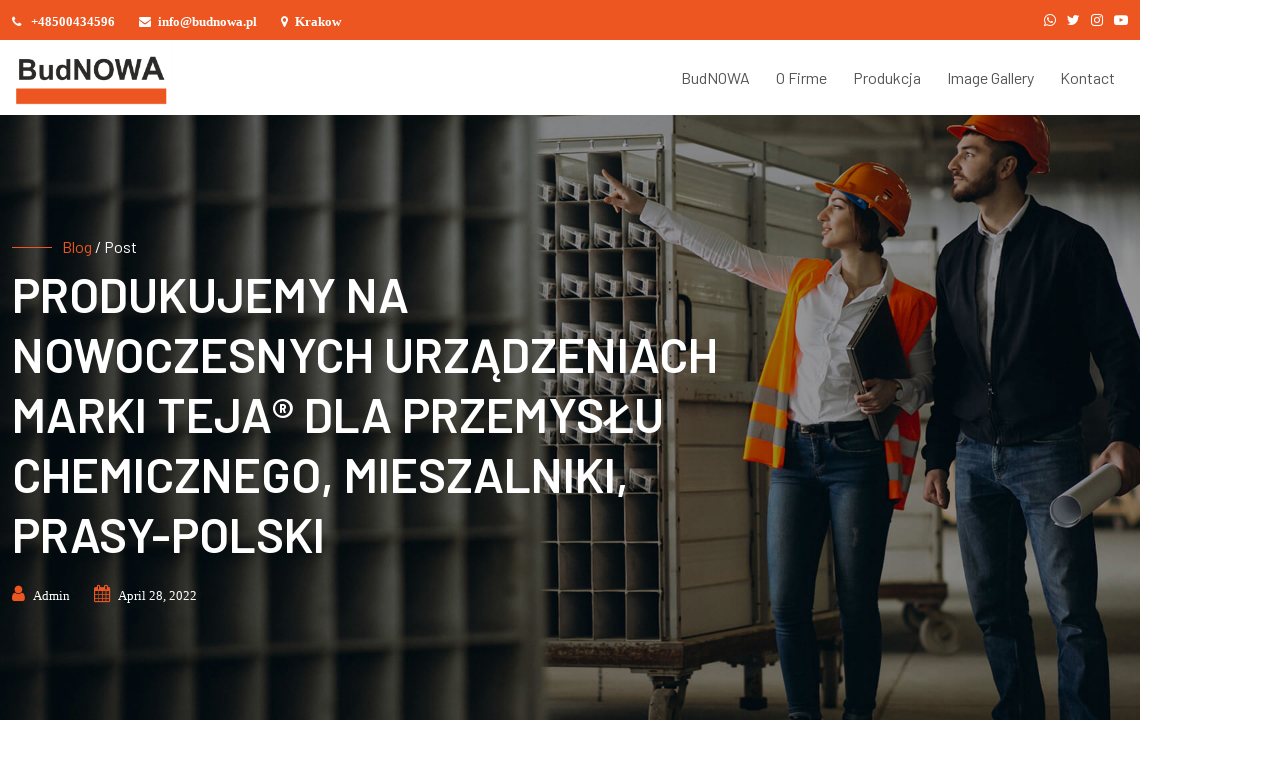

--- FILE ---
content_type: text/html; charset=UTF-8
request_url: https://budnowa.pl/uzywane-urzadzenia-marka-teja-dla-przemyslu-chemicznego-mieszalniki-prasy-polski/
body_size: 53766
content:
<!doctype html>
<html lang="zxx">
<head>
    <meta charset="UTF-8">
    <meta name="viewport" content="width=device-width, initial-scale=1">
                        <link rel="shortcut icon" href="">
                <meta name='robots' content='index, follow, max-image-preview:large, max-snippet:-1, max-video-preview:-1' />

	<!-- This site is optimized with the Yoast SEO plugin v19.3 - https://yoast.com/wordpress/plugins/seo/ -->
	<title>Produkujemy na nowoczesnych urządzeniach marki TEJA® dla przemysłu chemicznego, mieszalniki, Prasy-Polski - BUDNOWA</title>
	<link rel="canonical" href="https://budnowa.pl/uzywane-urzadzenia-marka-teja-dla-przemyslu-chemicznego-mieszalniki-prasy-polski/" />
	<meta property="og:locale" content="en_US" />
	<meta property="og:type" content="article" />
	<meta property="og:title" content="Produkujemy na nowoczesnych urządzeniach marki TEJA® dla przemysłu chemicznego, mieszalniki, Prasy-Polski - BUDNOWA" />
	<meta property="og:description" content="Marka TEJA® powstała w 1994 r. jako oznaczenie firmy projektującej i produkującej urządzenia dla przemysłu chemicznego. Wśród oferowanych przez nas urządzeń w wersjach mobilnych lub stacjonarnych są szybkoobrotowe disolwery, wolnoobrotowe mieszalniki, prasy oraz urządzenia konfekcjonujące. Projektujemy i dostarczamy także linie technologiczne pod klucz. Nasze urządzenia mają zastosowanie do produkcji farb, lakierów, tynków, posadzek, pigmentów, past, [&hellip;]" />
	<meta property="og:url" content="https://budnowa.pl/uzywane-urzadzenia-marka-teja-dla-przemyslu-chemicznego-mieszalniki-prasy-polski/" />
	<meta property="og:site_name" content="BUDNOWA" />
	<meta property="article:published_time" content="2022-04-28T03:24:31+00:00" />
	<meta property="article:modified_time" content="2022-07-08T17:47:30+00:00" />
	<meta property="og:image" content="https://budnowa.pl/wp-content/uploads/2022/04/TEJA02.jpg" />
	<meta property="og:image:width" content="1600" />
	<meta property="og:image:height" content="1200" />
	<meta property="og:image:type" content="image/jpeg" />
	<meta name="author" content="admin" />
	<meta name="twitter:card" content="summary_large_image" />
	<meta name="twitter:label1" content="Written by" />
	<meta name="twitter:data1" content="admin" />
	<meta name="twitter:label2" content="Est. reading time" />
	<meta name="twitter:data2" content="1 minute" />
	<script type="application/ld+json" class="yoast-schema-graph">{"@context":"https://schema.org","@graph":[{"@type":"WebSite","@id":"https://budnowa.pl/#website","url":"https://budnowa.pl/","name":"BUDNOWA","description":"Produkcja i sprzedaż materiałów budowlanych","potentialAction":[{"@type":"SearchAction","target":{"@type":"EntryPoint","urlTemplate":"https://budnowa.pl/?s={search_term_string}"},"query-input":"required name=search_term_string"}],"inLanguage":"en-US"},{"@type":"ImageObject","inLanguage":"en-US","@id":"https://budnowa.pl/uzywane-urzadzenia-marka-teja-dla-przemyslu-chemicznego-mieszalniki-prasy-polski/#primaryimage","url":"https://budnowa.pl/wp-content/uploads/2022/04/TEJA02.jpg","contentUrl":"https://budnowa.pl/wp-content/uploads/2022/04/TEJA02.jpg","width":1600,"height":1200,"caption":"OLYMPUS DIGITAL CAMERA"},{"@type":"WebPage","@id":"https://budnowa.pl/uzywane-urzadzenia-marka-teja-dla-przemyslu-chemicznego-mieszalniki-prasy-polski/","url":"https://budnowa.pl/uzywane-urzadzenia-marka-teja-dla-przemyslu-chemicznego-mieszalniki-prasy-polski/","name":"Produkujemy na nowoczesnych urządzeniach marki TEJA® dla przemysłu chemicznego, mieszalniki, Prasy-Polski - BUDNOWA","isPartOf":{"@id":"https://budnowa.pl/#website"},"primaryImageOfPage":{"@id":"https://budnowa.pl/uzywane-urzadzenia-marka-teja-dla-przemyslu-chemicznego-mieszalniki-prasy-polski/#primaryimage"},"datePublished":"2022-04-28T03:24:31+00:00","dateModified":"2022-07-08T17:47:30+00:00","author":{"@id":"https://budnowa.pl/#/schema/person/88588119498bc8e2329f44cdc34601d5"},"breadcrumb":{"@id":"https://budnowa.pl/uzywane-urzadzenia-marka-teja-dla-przemyslu-chemicznego-mieszalniki-prasy-polski/#breadcrumb"},"inLanguage":"en-US","potentialAction":[{"@type":"ReadAction","target":["https://budnowa.pl/uzywane-urzadzenia-marka-teja-dla-przemyslu-chemicznego-mieszalniki-prasy-polski/"]}]},{"@type":"BreadcrumbList","@id":"https://budnowa.pl/uzywane-urzadzenia-marka-teja-dla-przemyslu-chemicznego-mieszalniki-prasy-polski/#breadcrumb","itemListElement":[{"@type":"ListItem","position":1,"name":"Home","item":"https://budnowa.pl/"},{"@type":"ListItem","position":2,"name":"Blog","item":"https://budnowa.pl/blog/"},{"@type":"ListItem","position":3,"name":"Produkujemy na nowoczesnych urządzeniach marki TEJA® dla przemysłu chemicznego, mieszalniki, Prasy-Polski"}]},{"@type":"Person","@id":"https://budnowa.pl/#/schema/person/88588119498bc8e2329f44cdc34601d5","name":"admin","image":{"@type":"ImageObject","inLanguage":"en-US","@id":"https://budnowa.pl/#/schema/person/image/","url":"https://budnowa.pl/wp-content/uploads/2022/07/cropped-Screenshot_2-96x96.png","contentUrl":"https://budnowa.pl/wp-content/uploads/2022/07/cropped-Screenshot_2-96x96.png","caption":"admin"},"sameAs":["https://budnowa.pl"],"url":"https://budnowa.pl/author/admin/"}]}</script>
	<!-- / Yoast SEO plugin. -->


<link rel='dns-prefetch' href='//fonts.googleapis.com' />
<link rel="alternate" type="application/rss+xml" title="BUDNOWA &raquo; Feed" href="https://budnowa.pl/feed/" />
<link rel="alternate" type="application/rss+xml" title="BUDNOWA &raquo; Comments Feed" href="https://budnowa.pl/comments/feed/" />
<link rel="alternate" type="application/rss+xml" title="BUDNOWA &raquo; Produkujemy na nowoczesnych urządzeniach marki TEJA® dla przemysłu chemicznego, mieszalniki, Prasy-Polski Comments Feed" href="https://budnowa.pl/uzywane-urzadzenia-marka-teja-dla-przemyslu-chemicznego-mieszalniki-prasy-polski/feed/" />
<link rel="alternate" title="oEmbed (JSON)" type="application/json+oembed" href="https://budnowa.pl/wp-json/oembed/1.0/embed?url=https%3A%2F%2Fbudnowa.pl%2Fuzywane-urzadzenia-marka-teja-dla-przemyslu-chemicznego-mieszalniki-prasy-polski%2F" />
<link rel="alternate" title="oEmbed (XML)" type="text/xml+oembed" href="https://budnowa.pl/wp-json/oembed/1.0/embed?url=https%3A%2F%2Fbudnowa.pl%2Fuzywane-urzadzenia-marka-teja-dla-przemyslu-chemicznego-mieszalniki-prasy-polski%2F&#038;format=xml" />
<style id='wp-img-auto-sizes-contain-inline-css' type='text/css'>
img:is([sizes=auto i],[sizes^="auto," i]){contain-intrinsic-size:3000px 1500px}
/*# sourceURL=wp-img-auto-sizes-contain-inline-css */
</style>
<style id='wp-emoji-styles-inline-css' type='text/css'>

	img.wp-smiley, img.emoji {
		display: inline !important;
		border: none !important;
		box-shadow: none !important;
		height: 1em !important;
		width: 1em !important;
		margin: 0 0.07em !important;
		vertical-align: -0.1em !important;
		background: none !important;
		padding: 0 !important;
	}
/*# sourceURL=wp-emoji-styles-inline-css */
</style>
<link rel='stylesheet' id='wp-block-library-css' href='https://budnowa.pl/wp-includes/css/dist/block-library/style.min.css?ver=6.9'  media='all' />
<style id='wp-block-heading-inline-css' type='text/css'>
h1:where(.wp-block-heading).has-background,h2:where(.wp-block-heading).has-background,h3:where(.wp-block-heading).has-background,h4:where(.wp-block-heading).has-background,h5:where(.wp-block-heading).has-background,h6:where(.wp-block-heading).has-background{padding:1.25em 2.375em}h1.has-text-align-left[style*=writing-mode]:where([style*=vertical-lr]),h1.has-text-align-right[style*=writing-mode]:where([style*=vertical-rl]),h2.has-text-align-left[style*=writing-mode]:where([style*=vertical-lr]),h2.has-text-align-right[style*=writing-mode]:where([style*=vertical-rl]),h3.has-text-align-left[style*=writing-mode]:where([style*=vertical-lr]),h3.has-text-align-right[style*=writing-mode]:where([style*=vertical-rl]),h4.has-text-align-left[style*=writing-mode]:where([style*=vertical-lr]),h4.has-text-align-right[style*=writing-mode]:where([style*=vertical-rl]),h5.has-text-align-left[style*=writing-mode]:where([style*=vertical-lr]),h5.has-text-align-right[style*=writing-mode]:where([style*=vertical-rl]),h6.has-text-align-left[style*=writing-mode]:where([style*=vertical-lr]),h6.has-text-align-right[style*=writing-mode]:where([style*=vertical-rl]){rotate:180deg}
/*# sourceURL=https://budnowa.pl/wp-includes/blocks/heading/style.min.css */
</style>
<style id='wp-block-latest-comments-inline-css' type='text/css'>
ol.wp-block-latest-comments{box-sizing:border-box;margin-left:0}:where(.wp-block-latest-comments:not([style*=line-height] .wp-block-latest-comments__comment)){line-height:1.1}:where(.wp-block-latest-comments:not([style*=line-height] .wp-block-latest-comments__comment-excerpt p)){line-height:1.8}.has-dates :where(.wp-block-latest-comments:not([style*=line-height])),.has-excerpts :where(.wp-block-latest-comments:not([style*=line-height])){line-height:1.5}.wp-block-latest-comments .wp-block-latest-comments{padding-left:0}.wp-block-latest-comments__comment{list-style:none;margin-bottom:1em}.has-avatars .wp-block-latest-comments__comment{list-style:none;min-height:2.25em}.has-avatars .wp-block-latest-comments__comment .wp-block-latest-comments__comment-excerpt,.has-avatars .wp-block-latest-comments__comment .wp-block-latest-comments__comment-meta{margin-left:3.25em}.wp-block-latest-comments__comment-excerpt p{font-size:.875em;margin:.36em 0 1.4em}.wp-block-latest-comments__comment-date{display:block;font-size:.75em}.wp-block-latest-comments .avatar,.wp-block-latest-comments__comment-avatar{border-radius:1.5em;display:block;float:left;height:2.5em;margin-right:.75em;width:2.5em}.wp-block-latest-comments[class*=-font-size] a,.wp-block-latest-comments[style*=font-size] a{font-size:inherit}
/*# sourceURL=https://budnowa.pl/wp-includes/blocks/latest-comments/style.min.css */
</style>
<style id='wp-block-latest-posts-inline-css' type='text/css'>
.wp-block-latest-posts{box-sizing:border-box}.wp-block-latest-posts.alignleft{margin-right:2em}.wp-block-latest-posts.alignright{margin-left:2em}.wp-block-latest-posts.wp-block-latest-posts__list{list-style:none}.wp-block-latest-posts.wp-block-latest-posts__list li{clear:both;overflow-wrap:break-word}.wp-block-latest-posts.is-grid{display:flex;flex-wrap:wrap}.wp-block-latest-posts.is-grid li{margin:0 1.25em 1.25em 0;width:100%}@media (min-width:600px){.wp-block-latest-posts.columns-2 li{width:calc(50% - .625em)}.wp-block-latest-posts.columns-2 li:nth-child(2n){margin-right:0}.wp-block-latest-posts.columns-3 li{width:calc(33.33333% - .83333em)}.wp-block-latest-posts.columns-3 li:nth-child(3n){margin-right:0}.wp-block-latest-posts.columns-4 li{width:calc(25% - .9375em)}.wp-block-latest-posts.columns-4 li:nth-child(4n){margin-right:0}.wp-block-latest-posts.columns-5 li{width:calc(20% - 1em)}.wp-block-latest-posts.columns-5 li:nth-child(5n){margin-right:0}.wp-block-latest-posts.columns-6 li{width:calc(16.66667% - 1.04167em)}.wp-block-latest-posts.columns-6 li:nth-child(6n){margin-right:0}}:root :where(.wp-block-latest-posts.is-grid){padding:0}:root :where(.wp-block-latest-posts.wp-block-latest-posts__list){padding-left:0}.wp-block-latest-posts__post-author,.wp-block-latest-posts__post-date{display:block;font-size:.8125em}.wp-block-latest-posts__post-excerpt,.wp-block-latest-posts__post-full-content{margin-bottom:1em;margin-top:.5em}.wp-block-latest-posts__featured-image a{display:inline-block}.wp-block-latest-posts__featured-image img{height:auto;max-width:100%;width:auto}.wp-block-latest-posts__featured-image.alignleft{float:left;margin-right:1em}.wp-block-latest-posts__featured-image.alignright{float:right;margin-left:1em}.wp-block-latest-posts__featured-image.aligncenter{margin-bottom:1em;text-align:center}
/*# sourceURL=https://budnowa.pl/wp-includes/blocks/latest-posts/style.min.css */
</style>
<style id='wp-block-search-inline-css' type='text/css'>
.wp-block-search__button{margin-left:10px;word-break:normal}.wp-block-search__button.has-icon{line-height:0}.wp-block-search__button svg{height:1.25em;min-height:24px;min-width:24px;width:1.25em;fill:currentColor;vertical-align:text-bottom}:where(.wp-block-search__button){border:1px solid #ccc;padding:6px 10px}.wp-block-search__inside-wrapper{display:flex;flex:auto;flex-wrap:nowrap;max-width:100%}.wp-block-search__label{width:100%}.wp-block-search.wp-block-search__button-only .wp-block-search__button{box-sizing:border-box;display:flex;flex-shrink:0;justify-content:center;margin-left:0;max-width:100%}.wp-block-search.wp-block-search__button-only .wp-block-search__inside-wrapper{min-width:0!important;transition-property:width}.wp-block-search.wp-block-search__button-only .wp-block-search__input{flex-basis:100%;transition-duration:.3s}.wp-block-search.wp-block-search__button-only.wp-block-search__searchfield-hidden,.wp-block-search.wp-block-search__button-only.wp-block-search__searchfield-hidden .wp-block-search__inside-wrapper{overflow:hidden}.wp-block-search.wp-block-search__button-only.wp-block-search__searchfield-hidden .wp-block-search__input{border-left-width:0!important;border-right-width:0!important;flex-basis:0;flex-grow:0;margin:0;min-width:0!important;padding-left:0!important;padding-right:0!important;width:0!important}:where(.wp-block-search__input){appearance:none;border:1px solid #949494;flex-grow:1;font-family:inherit;font-size:inherit;font-style:inherit;font-weight:inherit;letter-spacing:inherit;line-height:inherit;margin-left:0;margin-right:0;min-width:3rem;padding:8px;text-decoration:unset!important;text-transform:inherit}:where(.wp-block-search__button-inside .wp-block-search__inside-wrapper){background-color:#fff;border:1px solid #949494;box-sizing:border-box;padding:4px}:where(.wp-block-search__button-inside .wp-block-search__inside-wrapper) .wp-block-search__input{border:none;border-radius:0;padding:0 4px}:where(.wp-block-search__button-inside .wp-block-search__inside-wrapper) .wp-block-search__input:focus{outline:none}:where(.wp-block-search__button-inside .wp-block-search__inside-wrapper) :where(.wp-block-search__button){padding:4px 8px}.wp-block-search.aligncenter .wp-block-search__inside-wrapper{margin:auto}.wp-block[data-align=right] .wp-block-search.wp-block-search__button-only .wp-block-search__inside-wrapper{float:right}
/*# sourceURL=https://budnowa.pl/wp-includes/blocks/search/style.min.css */
</style>
<style id='wp-block-group-inline-css' type='text/css'>
.wp-block-group{box-sizing:border-box}:where(.wp-block-group.wp-block-group-is-layout-constrained){position:relative}
/*# sourceURL=https://budnowa.pl/wp-includes/blocks/group/style.min.css */
</style>
<style id='global-styles-inline-css' type='text/css'>
:root{--wp--preset--aspect-ratio--square: 1;--wp--preset--aspect-ratio--4-3: 4/3;--wp--preset--aspect-ratio--3-4: 3/4;--wp--preset--aspect-ratio--3-2: 3/2;--wp--preset--aspect-ratio--2-3: 2/3;--wp--preset--aspect-ratio--16-9: 16/9;--wp--preset--aspect-ratio--9-16: 9/16;--wp--preset--color--black: #000000;--wp--preset--color--cyan-bluish-gray: #abb8c3;--wp--preset--color--white: #ffffff;--wp--preset--color--pale-pink: #f78da7;--wp--preset--color--vivid-red: #cf2e2e;--wp--preset--color--luminous-vivid-orange: #ff6900;--wp--preset--color--luminous-vivid-amber: #fcb900;--wp--preset--color--light-green-cyan: #7bdcb5;--wp--preset--color--vivid-green-cyan: #00d084;--wp--preset--color--pale-cyan-blue: #8ed1fc;--wp--preset--color--vivid-cyan-blue: #0693e3;--wp--preset--color--vivid-purple: #9b51e0;--wp--preset--gradient--vivid-cyan-blue-to-vivid-purple: linear-gradient(135deg,rgb(6,147,227) 0%,rgb(155,81,224) 100%);--wp--preset--gradient--light-green-cyan-to-vivid-green-cyan: linear-gradient(135deg,rgb(122,220,180) 0%,rgb(0,208,130) 100%);--wp--preset--gradient--luminous-vivid-amber-to-luminous-vivid-orange: linear-gradient(135deg,rgb(252,185,0) 0%,rgb(255,105,0) 100%);--wp--preset--gradient--luminous-vivid-orange-to-vivid-red: linear-gradient(135deg,rgb(255,105,0) 0%,rgb(207,46,46) 100%);--wp--preset--gradient--very-light-gray-to-cyan-bluish-gray: linear-gradient(135deg,rgb(238,238,238) 0%,rgb(169,184,195) 100%);--wp--preset--gradient--cool-to-warm-spectrum: linear-gradient(135deg,rgb(74,234,220) 0%,rgb(151,120,209) 20%,rgb(207,42,186) 40%,rgb(238,44,130) 60%,rgb(251,105,98) 80%,rgb(254,248,76) 100%);--wp--preset--gradient--blush-light-purple: linear-gradient(135deg,rgb(255,206,236) 0%,rgb(152,150,240) 100%);--wp--preset--gradient--blush-bordeaux: linear-gradient(135deg,rgb(254,205,165) 0%,rgb(254,45,45) 50%,rgb(107,0,62) 100%);--wp--preset--gradient--luminous-dusk: linear-gradient(135deg,rgb(255,203,112) 0%,rgb(199,81,192) 50%,rgb(65,88,208) 100%);--wp--preset--gradient--pale-ocean: linear-gradient(135deg,rgb(255,245,203) 0%,rgb(182,227,212) 50%,rgb(51,167,181) 100%);--wp--preset--gradient--electric-grass: linear-gradient(135deg,rgb(202,248,128) 0%,rgb(113,206,126) 100%);--wp--preset--gradient--midnight: linear-gradient(135deg,rgb(2,3,129) 0%,rgb(40,116,252) 100%);--wp--preset--font-size--small: 13px;--wp--preset--font-size--medium: 20px;--wp--preset--font-size--large: 36px;--wp--preset--font-size--x-large: 42px;--wp--preset--spacing--20: 0.44rem;--wp--preset--spacing--30: 0.67rem;--wp--preset--spacing--40: 1rem;--wp--preset--spacing--50: 1.5rem;--wp--preset--spacing--60: 2.25rem;--wp--preset--spacing--70: 3.38rem;--wp--preset--spacing--80: 5.06rem;--wp--preset--shadow--natural: 6px 6px 9px rgba(0, 0, 0, 0.2);--wp--preset--shadow--deep: 12px 12px 50px rgba(0, 0, 0, 0.4);--wp--preset--shadow--sharp: 6px 6px 0px rgba(0, 0, 0, 0.2);--wp--preset--shadow--outlined: 6px 6px 0px -3px rgb(255, 255, 255), 6px 6px rgb(0, 0, 0);--wp--preset--shadow--crisp: 6px 6px 0px rgb(0, 0, 0);}:where(.is-layout-flex){gap: 0.5em;}:where(.is-layout-grid){gap: 0.5em;}body .is-layout-flex{display: flex;}.is-layout-flex{flex-wrap: wrap;align-items: center;}.is-layout-flex > :is(*, div){margin: 0;}body .is-layout-grid{display: grid;}.is-layout-grid > :is(*, div){margin: 0;}:where(.wp-block-columns.is-layout-flex){gap: 2em;}:where(.wp-block-columns.is-layout-grid){gap: 2em;}:where(.wp-block-post-template.is-layout-flex){gap: 1.25em;}:where(.wp-block-post-template.is-layout-grid){gap: 1.25em;}.has-black-color{color: var(--wp--preset--color--black) !important;}.has-cyan-bluish-gray-color{color: var(--wp--preset--color--cyan-bluish-gray) !important;}.has-white-color{color: var(--wp--preset--color--white) !important;}.has-pale-pink-color{color: var(--wp--preset--color--pale-pink) !important;}.has-vivid-red-color{color: var(--wp--preset--color--vivid-red) !important;}.has-luminous-vivid-orange-color{color: var(--wp--preset--color--luminous-vivid-orange) !important;}.has-luminous-vivid-amber-color{color: var(--wp--preset--color--luminous-vivid-amber) !important;}.has-light-green-cyan-color{color: var(--wp--preset--color--light-green-cyan) !important;}.has-vivid-green-cyan-color{color: var(--wp--preset--color--vivid-green-cyan) !important;}.has-pale-cyan-blue-color{color: var(--wp--preset--color--pale-cyan-blue) !important;}.has-vivid-cyan-blue-color{color: var(--wp--preset--color--vivid-cyan-blue) !important;}.has-vivid-purple-color{color: var(--wp--preset--color--vivid-purple) !important;}.has-black-background-color{background-color: var(--wp--preset--color--black) !important;}.has-cyan-bluish-gray-background-color{background-color: var(--wp--preset--color--cyan-bluish-gray) !important;}.has-white-background-color{background-color: var(--wp--preset--color--white) !important;}.has-pale-pink-background-color{background-color: var(--wp--preset--color--pale-pink) !important;}.has-vivid-red-background-color{background-color: var(--wp--preset--color--vivid-red) !important;}.has-luminous-vivid-orange-background-color{background-color: var(--wp--preset--color--luminous-vivid-orange) !important;}.has-luminous-vivid-amber-background-color{background-color: var(--wp--preset--color--luminous-vivid-amber) !important;}.has-light-green-cyan-background-color{background-color: var(--wp--preset--color--light-green-cyan) !important;}.has-vivid-green-cyan-background-color{background-color: var(--wp--preset--color--vivid-green-cyan) !important;}.has-pale-cyan-blue-background-color{background-color: var(--wp--preset--color--pale-cyan-blue) !important;}.has-vivid-cyan-blue-background-color{background-color: var(--wp--preset--color--vivid-cyan-blue) !important;}.has-vivid-purple-background-color{background-color: var(--wp--preset--color--vivid-purple) !important;}.has-black-border-color{border-color: var(--wp--preset--color--black) !important;}.has-cyan-bluish-gray-border-color{border-color: var(--wp--preset--color--cyan-bluish-gray) !important;}.has-white-border-color{border-color: var(--wp--preset--color--white) !important;}.has-pale-pink-border-color{border-color: var(--wp--preset--color--pale-pink) !important;}.has-vivid-red-border-color{border-color: var(--wp--preset--color--vivid-red) !important;}.has-luminous-vivid-orange-border-color{border-color: var(--wp--preset--color--luminous-vivid-orange) !important;}.has-luminous-vivid-amber-border-color{border-color: var(--wp--preset--color--luminous-vivid-amber) !important;}.has-light-green-cyan-border-color{border-color: var(--wp--preset--color--light-green-cyan) !important;}.has-vivid-green-cyan-border-color{border-color: var(--wp--preset--color--vivid-green-cyan) !important;}.has-pale-cyan-blue-border-color{border-color: var(--wp--preset--color--pale-cyan-blue) !important;}.has-vivid-cyan-blue-border-color{border-color: var(--wp--preset--color--vivid-cyan-blue) !important;}.has-vivid-purple-border-color{border-color: var(--wp--preset--color--vivid-purple) !important;}.has-vivid-cyan-blue-to-vivid-purple-gradient-background{background: var(--wp--preset--gradient--vivid-cyan-blue-to-vivid-purple) !important;}.has-light-green-cyan-to-vivid-green-cyan-gradient-background{background: var(--wp--preset--gradient--light-green-cyan-to-vivid-green-cyan) !important;}.has-luminous-vivid-amber-to-luminous-vivid-orange-gradient-background{background: var(--wp--preset--gradient--luminous-vivid-amber-to-luminous-vivid-orange) !important;}.has-luminous-vivid-orange-to-vivid-red-gradient-background{background: var(--wp--preset--gradient--luminous-vivid-orange-to-vivid-red) !important;}.has-very-light-gray-to-cyan-bluish-gray-gradient-background{background: var(--wp--preset--gradient--very-light-gray-to-cyan-bluish-gray) !important;}.has-cool-to-warm-spectrum-gradient-background{background: var(--wp--preset--gradient--cool-to-warm-spectrum) !important;}.has-blush-light-purple-gradient-background{background: var(--wp--preset--gradient--blush-light-purple) !important;}.has-blush-bordeaux-gradient-background{background: var(--wp--preset--gradient--blush-bordeaux) !important;}.has-luminous-dusk-gradient-background{background: var(--wp--preset--gradient--luminous-dusk) !important;}.has-pale-ocean-gradient-background{background: var(--wp--preset--gradient--pale-ocean) !important;}.has-electric-grass-gradient-background{background: var(--wp--preset--gradient--electric-grass) !important;}.has-midnight-gradient-background{background: var(--wp--preset--gradient--midnight) !important;}.has-small-font-size{font-size: var(--wp--preset--font-size--small) !important;}.has-medium-font-size{font-size: var(--wp--preset--font-size--medium) !important;}.has-large-font-size{font-size: var(--wp--preset--font-size--large) !important;}.has-x-large-font-size{font-size: var(--wp--preset--font-size--x-large) !important;}
/*# sourceURL=global-styles-inline-css */
</style>

<style id='classic-theme-styles-inline-css' type='text/css'>
/*! This file is auto-generated */
.wp-block-button__link{color:#fff;background-color:#32373c;border-radius:9999px;box-shadow:none;text-decoration:none;padding:calc(.667em + 2px) calc(1.333em + 2px);font-size:1.125em}.wp-block-file__button{background:#32373c;color:#fff;text-decoration:none}
/*# sourceURL=/wp-includes/css/classic-themes.min.css */
</style>
<link rel='stylesheet' id='contact-form-7-css' href='https://budnowa.pl/wp-content/plugins/contact-form-7/includes/css/styles.css?ver=5.6'  media='all' />
<link rel='stylesheet' id='parent-style-css' href='https://budnowa.pl/wp-content/themes/norcon/style.css?ver=6.9'  media='all' />
<link rel='stylesheet' id='child-style-css' href='https://budnowa.pl/wp-content/themes/norcon-child/style.css?ver=6.9'  media='all' />
<link rel='stylesheet' id='plugins-css' href='https://budnowa.pl/wp-content/themes/norcon/css/plugins.css?ver=6.9'  media='all' />
<link rel='stylesheet' id='googlefonts-1-css' href='https://fonts.googleapis.com/css2?family=Barlow:wght@300;400;500;600;700&#038;display=swap'  media='all' />
<link rel='stylesheet' id='norcon-style-css' href='https://budnowa.pl/wp-content/themes/norcon/css/style.css?ver=6.9'  media='all' />
<link rel='stylesheet' id='norcon-css-css' href='https://budnowa.pl/wp-content/themes/norcon-child/style.css?ver=2022-4-28'  media='all' />
<link rel='stylesheet' id='elementor-icons-css' href='https://budnowa.pl/wp-content/plugins/elementor/assets/lib/eicons/css/elementor-icons.min.css?ver=5.15.0'  media='all' />
<link rel='stylesheet' id='elementor-frontend-css' href='https://budnowa.pl/wp-content/plugins/elementor/assets/css/frontend-lite.min.css?ver=3.6.7'  media='all' />
<link rel='stylesheet' id='elementor-post-11-css' href='https://budnowa.pl/wp-content/uploads/elementor/css/post-11.css?ver=1657353433'  media='all' />
<link rel='stylesheet' id='elementor-global-css' href='https://budnowa.pl/wp-content/uploads/elementor/css/global.css?ver=1657398709'  media='all' />
<link rel='stylesheet' id='google-fonts-1-css' href='https://fonts.googleapis.com/css?family=Roboto%3A100%2C100italic%2C200%2C200italic%2C300%2C300italic%2C400%2C400italic%2C500%2C500italic%2C600%2C600italic%2C700%2C700italic%2C800%2C800italic%2C900%2C900italic%7CRoboto+Slab%3A100%2C100italic%2C200%2C200italic%2C300%2C300italic%2C400%2C400italic%2C500%2C500italic%2C600%2C600italic%2C700%2C700italic%2C800%2C800italic%2C900%2C900italic&#038;display=auto&#038;ver=6.9'  media='all' />
<script  src="https://budnowa.pl/wp-includes/js/jquery/jquery.min.js?ver=3.7.1" id="jquery-core-js"></script>
<script  src="https://budnowa.pl/wp-includes/js/jquery/jquery-migrate.min.js?ver=3.4.1" id="jquery-migrate-js"></script>
<link rel="https://api.w.org/" href="https://budnowa.pl/wp-json/" /><link rel="alternate" title="JSON" type="application/json" href="https://budnowa.pl/wp-json/wp/v2/posts/507" /><link rel="EditURI" type="application/rsd+xml" title="RSD" href="https://budnowa.pl/xmlrpc.php?rsd" />
<meta name="generator" content="WordPress 6.9" />
<link rel='shortlink' href='https://budnowa.pl/?p=507' />
<!-- Yandex.Metrika counter -->
<script type="text/javascript" >
   (function(m,e,t,r,i,k,a){m[i]=m[i]||function(){(m[i].a=m[i].a||[]).push(arguments)};
   m[i].l=1*new Date();k=e.createElement(t),a=e.getElementsByTagName(t)[0],k.async=1,k.src=r,a.parentNode.insertBefore(k,a)})
   (window, document, "script", "https://mc.yandex.ru/metrika/tag.js", "ym");

   ym(89488513, "init", {
        clickmap:true,
        trackLinks:true,
        accurateTrackBounce:true,
        webvisor:true
   });
</script>
<noscript><div><img src="https://mc.yandex.ru/watch/89488513" style="position:absolute; left:-9999px;" alt="" /></div></noscript>
<!-- /Yandex.Metrika counter -->
<meta name="yandex-verification" content="0791688db7b0fd53" />

<!-- Global site tag (gtag.js) - Google Analytics -->
<script async src="https://www.googletagmanager.com/gtag/js?id=UA-234238000-1"></script>
<script>
  window.dataLayer = window.dataLayer || [];
  function gtag(){dataLayer.push(arguments);}
  gtag('js', new Date());

  gtag('config', 'UA-234238000-1');
</script>
<style  title="dynamic-css" class="options-output">body{color:#333;}</style></head>
<body class="wp-singular post-template-default single single-post postid-507 single-format-standard wp-theme-norcon wp-child-theme-norcon-child elementor-default elementor-kit-11 elementor-page elementor-page-507">

<div class="preloader-bg"></div>
    <div id="preloader">
        <div id="preloader-status">
            <div class="preloader-position loader"> <span></span> </div>
        </div>
    </div>
    <div class="progress-wrap cursor-pointer">
        <svg class="progress-circle svg-content" width="100%" height="100%" viewBox="-1 -1 102 102">
            <path d="M50,1 a49,49 0 0,1 0,98 a49,49 0 0,1 0,-98" />
        </svg>
    </div>
    <!-- Top Navbar -->
    <div class="main-header">
        <div class="header-top">
            <div class="container">
                <div class="top-outer clearfix">
                    <!--Top Left-->
                    <div class="top-left">
                        <ul class="links clearfix">
                                                        <li><a href="tel:+48500434596"><span class="fa fa-phone"></span>
                            +48500434596</a></li>
                                                                                    <li><a href="mailto:info@budnowa.pl"><span class="fa fa-envelope"></span>info@budnowa.pl</a></li>
                                                                                    <li><a href="https://goo.gl/maps/CYMyBR9jQ1Za3CHT9" target="_blank"><span class="fa fa-map-marker"></span>Krakow</a></li>
                                                    </ul>
                    </div>
                    <!--Top Right-->
                    <div class="top-right clearfix">
                        <ul class="social-icon-one">
                                                        <li>
                                <a href="https://www.youtube.com/channel/UCRemIxM4L5H7Fj7hIpQFxGg" class="fa fa-whatsapp"></a>
                            </li>
                                                                                    <li>
                                <a href="https://www.youtube.com/channel/UCRemIxM4L5H7Fj7hIpQFxGg" class="fa fa-twitter"></a>
                            </li>
                                                                                    <li>
                                <a href="https://www.youtube.com/channel/UCRemIxM4L5H7Fj7hIpQFxGg" class="fa fa-instagram"></a>
                            </li>
                                                                                    <li>
                                <a href="https://www.youtube.com/channel/UCRemIxM4L5H7Fj7hIpQFxGg" class="fa fa-youtube-play"></a>
                            </li>
                                                    </ul>
                    </div>
                </div>
            </div>
        </div>
    </div>
    <!-- Navbar -->
    <nav class="navbar navbar-expand-md">
        <div class="container">
            <!-- Logo -->
                        <a class="logo" href="https://budnowa.pl/"> <img src="https://budnowa.pl/wp-content/uploads/2022/07/logo-budnowa.png" alt=""> </a>
             
            <button class="navbar-toggler" type="button" data-bs-toggle="collapse" data-bs-target="#navbar" aria-controls="navbar" aria-expanded="false" aria-label="Toggle navigation"> <span class="navbar-toggler-icon"><i class="fa fa-bars"></i></span> </button>
            <!-- Navbar links -->
            <div class="collapse navbar-collapse" id="navbar">
                <ul class=" navbar-nav ms-auto " ><li id="menu-item-475" class="menu-item menu-item-type-post_type menu-item-object-page menu-item-home  dropdown nav-item menu-item-475"><a   title="BudNOWA" class=" nav-link " href="https://budnowa.pl/">BudNOWA</a></li>
<li id="menu-item-477" class="menu-item menu-item-type-post_type menu-item-object-page  dropdown nav-item menu-item-477"><a   title="O Firme" class=" nav-link " href="https://budnowa.pl/about-2/">O Firme</a></li>
<li id="menu-item-476" class="menu-item menu-item-type-post_type menu-item-object-page current_page_parent  dropdown nav-item menu-item-476 active"><a   title="Produkcja" class=" nav-link " href="https://budnowa.pl/blog/">Produkcja</a></li>
<li id="menu-item-480" class="menu-item menu-item-type-post_type menu-item-object-page  dropdown nav-item menu-item-480"><a   title="Image Gallery" class=" nav-link " href="https://budnowa.pl/image-gallery/">Image Gallery</a></li>
<li id="menu-item-478" class="menu-item menu-item-type-post_type menu-item-object-page  dropdown nav-item menu-item-478"><a   title="Kontact" class=" nav-link " href="https://budnowa.pl/contact/">Kontact</a></li>
</ul>   
            </div>
        </div>
    </nav><section class="banner-header banner-img-top section-padding valign bg-img bg-fixed" data-overlay-dark="4" data-background="https://budnowa.pl/wp-content/themes/norcon/img/slider/1.jpg">
 
    <div class="container">
        <div class="row">
            <div class="col-md-8">
                <h6><a href="news.html">Blog</a> / Post</h6>
                <h1>Produkujemy na nowoczesnych urządzeniach marki TEJA® dla przemysłu chemicznego, mieszalniki, Prasy-Polski</h1>
                <div class="post">
                    <div class="author"> <i class="fa fa-user"></i> <span><a href="https://budnowa.pl/author/admin/" title="Posts by admin" rel="author">admin</a></span> </div>
                    <div class="date-comment"> <i class="fa fa-calendar"></i> April 28, 2022 </div>
                </div>
            </div>
        </div>
    </div>
</section>
<!-- Post -->
<section class="section-padding bg-gray">
    <div class="container">
        <div class="row">
           <!-- content -->
            <div class="col-md-8">
                               <img src="https://budnowa.pl/wp-content/uploads/2022/04/TEJA02.jpg" class="mb-30" alt=""> 
                              <div class="section-title2">Produkujemy na nowoczesnych urządzeniach marki TEJA® dla przemysłu chemicznego, mieszalniki, Prasy-Polski</div>
               Marka TEJA® powstała w 1994 r. jako oznaczenie firmy projektującej i produkującej urządzenia dla przemysłu chemicznego. Wśród oferowanych przez nas urządzeń w wersjach mobilnych lub stacjonarnych są szybkoobrotowe disolwery, wolnoobrotowe mieszalniki, prasy oraz urządzenia konfekcjonujące. Projektujemy i dostarczamy także linie technologiczne pod klucz.

Nasze urządzenia mają zastosowanie do produkcji farb, lakierów, tynków, posadzek, pigmentów, past, premixów, płynów chemii gospodarczej i samochodowej, do wszelkiego rodzaju powłok. Od 2008 r. TEJA® w zakresie produktowym i projektowym jest zastrzeżonym znakiem towarowym na terenie UE
<div class="row mb-30">
<div class="col-md-6 gallery-item">
<div class="gallery-box">
<div>

<div id="attachment_562" style="width: 910px" class="wp-caption aligncenter"><img fetchpriority="high" decoding="async" aria-describedby="caption-attachment-562" class="wp-image-562 size-large" src="https://budnowa.pl/wp-content/uploads/2022/04/TEJA02-1024x768.jpg" alt="" width="900" height="675" srcset="https://budnowa.pl/wp-content/uploads/2022/04/TEJA02-1024x768.jpg 1024w, https://budnowa.pl/wp-content/uploads/2022/04/TEJA02-300x225.jpg 300w, https://budnowa.pl/wp-content/uploads/2022/04/TEJA02-768x576.jpg 768w, https://budnowa.pl/wp-content/uploads/2022/04/TEJA02-1536x1152.jpg 1536w, https://budnowa.pl/wp-content/uploads/2022/04/TEJA02.jpg 1600w" sizes="(max-width: 900px) 100vw, 900px" /><p id="caption-attachment-562" class="wp-caption-text">OLYMPUS DIGITAL CAMERA</p></div>

</div>
<div class="gallery-img"></div>
</div>
&nbsp;

</div>
<div class="col-md-6 gallery-item">
<div class="gallery-box">
<div class="gallery-img"></div>
</div>
</div>
</div>
&nbsp;                                <div class="news-comment-section">
                    <!-- Comment -->
                    
     
    	<div id="respond" class="comment-respond">
		<h3 id="reply-title" class="comment-reply-title">Leave A Comment <small><a rel="nofollow" id="cancel-comment-reply-link" href="/uzywane-urzadzenia-marka-teja-dla-przemyslu-chemicznego-mieszalniki-prasy-polski/#respond" style="display:none;">Cancel reply</a></small></h3><form action="https://budnowa.pl/wp-comments-post.php" method="post" id="commentform" class="row"><div class="col-md-12">
                                    <textarea name="comment" id="message" cols="40" rows="4" placeholder="Your Comment *" required="required"></textarea>
                                </div> <div class="col-md-6">
                                <input type="text" name="author" id="name" placeholder="Name *" required="required">
                          </div>
<div class="col-md-6">
                              <input type="text" name="surname" id="surname" placeholder="Surname *" required="required">
                          </div>
<div class="col-md-12">
                              <input type="email" name="email" id="email" placeholder="Email Address *" required="required">
                        </div>
<p class="comment-form-cookies-consent"><input id="wp-comment-cookies-consent" name="wp-comment-cookies-consent" type="checkbox" value="yes" /> <label for="wp-comment-cookies-consent">Save my name, email, and website in this browser for the next time I comment.</label></p>
<p class="form-submit"><input name="submit" type="submit" id="submit" class="submit" value="Post A Comment" /> <input type='hidden' name='comment_post_ID' value='507' id='comment_post_ID' />
<input type='hidden' name='comment_parent' id='comment_parent' value='0' />
</p></form>	</div><!-- #respond -->
	                 </div>
            </div>
            <!-- sidebar -->
            <div class="col-md-4">
                <div class="news2-sidebar row">
                    	<div class="col-md-12"><div class="widget search widget_block widget_search" id="block-2"><form role="search" method="get" action="https://budnowa.pl/" class="wp-block-search__button-outside wp-block-search__text-button wp-block-search"    ><label class="wp-block-search__label" for="wp-block-search__input-1" >Search</label><div class="wp-block-search__inside-wrapper" ><input class="wp-block-search__input" id="wp-block-search__input-1" placeholder="" value="" type="search" name="s" required /><button aria-label="Search" class="wp-block-search__button wp-element-button" type="submit" >Search</button></div></form></div></div><div class="col-md-12"><div class="widget search widget_block" id="block-3"><div class="wp-block-group"><div class="wp-block-group__inner-container is-layout-flow wp-block-group-is-layout-flow"><h2 class="wp-block-heading">Recent Posts</h2><ul class="wp-block-latest-posts__list wp-block-latest-posts"><li><a class="wp-block-latest-posts__post-title" href="https://budnowa.pl/dwuskladnikowe-powloki-epoksydowe-do-betonu/">Dwuskładnikowe powłoki epoksydowe do betonu</a></li>
<li><a class="wp-block-latest-posts__post-title" href="https://budnowa.pl/dwuskladnikowe-powloki-epoksydowe-do-metalu/">Dwuskładnikowe powłoki epoksydowe do metalu</a></li>
<li><a class="wp-block-latest-posts__post-title" href="https://budnowa.pl/klej-kontaktowy-do-pvc/">Klej kontaktowy do PVC.</a></li>
<li><a class="wp-block-latest-posts__post-title" href="https://budnowa.pl/klej-do-plyt-meblowych/">Klej do płyt meblowych</a></li>
<li><a class="wp-block-latest-posts__post-title" href="https://budnowa.pl/klej-do-paneli-warstwowych/">Klej do paneli warstwowych</a></li>
</ul></div></div></div></div><div class="col-md-12"><div class="widget search widget_block" id="block-4"><div class="wp-block-group"><div class="wp-block-group__inner-container is-layout-flow wp-block-group-is-layout-flow"><h2 class="wp-block-heading">Recent Comments</h2><div class="no-comments wp-block-latest-comments">No comments to show.</div></div></div></div></div>
        <div class="col-md-12"><div class="widget search widget_search" id="search-1">        
                <form action="https://budnowa.pl/" >
                    <input type="text" name="s" placeholder="Type here ..." value="">
                    <button type="submit"><i class="fa fa-search" aria-hidden="true"></i></button>
                </form>

        </div></div>

        <div class="col-md-12"><div class="widget search widget_news" id="recent-posts-1">
        <div class="widget-title"><h6>Recent Posts</h6></div>        <ul class="recent">
        
        
                    
            <li>
                <div class="thum"> <img src="https://budnowa.pl/wp-content/uploads/2022/10/final-beton.png" alt=""> </div> <a href="https://budnowa.pl/dwuskladnikowe-powloki-epoksydowe-do-betonu/">Dwuskładnikowe powłoki epoksydowe do betonu</a>
            </li>
            
        
        
                    
            <li>
                <div class="thum"> <img src="https://budnowa.pl/wp-content/uploads/2022/10/metall.png" alt=""> </div> <a href="https://budnowa.pl/dwuskladnikowe-powloki-epoksydowe-do-metalu/">Dwuskładnikowe powłoki epoksydowe do metalu</a>
            </li>
            
        
        
                    
            <li>
                <div class="thum"> <img src="https://budnowa.pl/wp-content/uploads/2022/07/c4dffa53eeeb7e80fb5b0ae12e217d8d.jpeg" alt=""> </div> <a href="https://budnowa.pl/klej-kontaktowy-do-pvc/">Klej kontaktowy do PVC.</a>
            </li>
            
         
        </ul>
        </div></div>
<div class="col-md-12"><div class="widget search widget_categories" id="categories-1"><div class="widget-title"><h6>Categories</h6></div>
			<ul>
					<li class="cat-item cat-item-2"><a href="https://budnowa.pl/category/construction/">Construction</a>
</li>
	<li class="cat-item cat-item-21"><a href="https://budnowa.pl/category/kleje-specjalne/">Kleje Specjalne</a>
</li>
	<li class="cat-item cat-item-28"><a href="https://budnowa.pl/category/powloki-epoksydowe-do-betonu/">Powłoki epoksydowe do betonu</a>
</li>
	<li class="cat-item cat-item-27"><a href="https://budnowa.pl/category/powloki-epoksydowe-do-metalu/">Powłoki epoksydowe do metalu</a>
</li>
	<li class="cat-item cat-item-20"><a href="https://budnowa.pl/category/produkcja-klejow-do-drewna/">Produkcja klejów do drewna</a>
</li>
	<li class="cat-item cat-item-18"><a href="https://budnowa.pl/category/produkcja-klejow-do-parkietow/">Produkcja klejów do parkietów</a>
</li>
	<li class="cat-item cat-item-19"><a href="https://budnowa.pl/category/produkcja-klejow-do-pcv/">Produkcja klejów do PCV</a>
</li>
	<li class="cat-item cat-item-23"><a href="https://budnowa.pl/category/urzadzenia/">urządzenia</a>
</li>
			</ul>

			</div></div>                 </div>
            </div>
        </div>
    </div>
</section>
 
<footer class="footer clearfix">
    <div class="container">
        <!-- First footer -->
        <div class="first-footer">
            <div class="row">
                <div class="col-md-12">
                    <div class="links dark footer-contact-links">
                        <div class="footer-contact-links-wrapper">
                            
                                                                    <div class="textwidget custom-html-widget"><div class="footer-contact-link-wrapper">
<div class="image-wrapper footer-contact-link-icon">
    <div class="icon-footer"> <i class="norcon-phone"></i> </div>
</div>
<div class="footer-contact-link-content">
    <h6>Call us</h6>
    <p>+48 500-434-596</p>
</div>
</div></div>                                                            <div class="footer-contact-links-divider"></div>
                            
                                                                    <div id="custom_html-2"><div class="textwidget custom-html-widget"><div class="footer-contact-link-wrapper"><div class="image-wrapper footer-contact-link-icon">
    <div class="icon-footer"> <i class="norcon-mail"></i> </div>
</div>
<div class="footer-contact-link-content">
    <h6>Write to us</h6>
    <p>info@budnowa.pl</p>
</div>
</div></div></div>                                                            
                            <div class="footer-contact-links-divider"></div>
                            
                                                                    <div id="custom_html-3"><div class="textwidget custom-html-widget"><div class="footer-contact-link-wrapper"><div class="image-wrapper footer-contact-link-icon">
    <div class="icon-footer"> <i class="norcon-property-location"></i> </div>
</div>
<div class="footer-contact-link-content">
    <h6>Address</h6>
    <p>Polska. Bielsko-Biała, ul. 1 Maja 12A</p>
</div>
</div></div></div>                                                            
                        </div>
                    </div>
                </div>
            </div>
        </div>
        <!-- Second footer -->
        <div class="second-footer">
            <div class="row">
                <!-- about & social icons -->
                <div class="col-md-4 widget-area">
                    <div class="widget clearfix">
                                            </div>
                </div>
                <!-- quick links -->
                <div class="col-md-3 offset-md-1 widget-area">
                                            <div id="custom_html-5"><div class="textwidget custom-html-widget"></div></div>                                    </div>
                <!-- subscribe -->
                <div class="col-md-4 widget-area">
                                            <div id="text-1">			<div class="textwidget"><div class="widget clearfix">
<h3 class="widget-title">Subscribe</h3>
<p>Want to be notified about our news. Just sign up and we&#8217;ll send you a notification by email.</p>
<div class="widget-newsletter">
        <div role="form" class="wpcf7" id="wpcf7-f462-o1" lang="en-US" dir="ltr">
<div class="screen-reader-response"><p role="status" aria-live="polite" aria-atomic="true"></p> <ul></ul></div>
<form action="/uzywane-urzadzenia-marka-teja-dla-przemyslu-chemicznego-mieszalniki-prasy-polski/#wpcf7-f462-o1" method="post" class="wpcf7-form init" novalidate="novalidate" data-status="init">
<div style="display: none;">
<input type="hidden" name="_wpcf7" value="462" />
<input type="hidden" name="_wpcf7_version" value="5.6" />
<input type="hidden" name="_wpcf7_locale" value="en_US" />
<input type="hidden" name="_wpcf7_unit_tag" value="wpcf7-f462-o1" />
<input type="hidden" name="_wpcf7_container_post" value="0" />
<input type="hidden" name="_wpcf7_posted_data_hash" value="" />
</div>
<div>
    <span class="wpcf7-form-control-wrap" data-name="email-981"><input type="email" name="email-981" value="" size="40" class="wpcf7-form-control wpcf7-text wpcf7-email wpcf7-validates-as-required wpcf7-validates-as-email" aria-required="true" aria-invalid="false" placeholder="Email Address" /></span><br />
    <input type="submit" value="Send" class="wpcf7-form-control has-spinner wpcf7-submit" />
</div>
<div class="wpcf7-response-output" aria-hidden="true"></div></form></div>
    </div>
</div>
</div>
		</div>                                    </div>
            </div>
        </div>
        <!-- Bottom footer -->
        <div class="bottom-footer-text">
            <div class="row copyright">
                <div class="col-md-12">
                    <p class="mb-0">                    ©2023 BudNOWA. All rights reserved.                    </p>
                </div>
            </div>
        </div>
    </div>
</footer>
<script type="speculationrules">
{"prefetch":[{"source":"document","where":{"and":[{"href_matches":"/*"},{"not":{"href_matches":["/wp-*.php","/wp-admin/*","/wp-content/uploads/*","/wp-content/*","/wp-content/plugins/*","/wp-content/themes/norcon-child/*","/wp-content/themes/norcon/*","/*\\?(.+)"]}},{"not":{"selector_matches":"a[rel~=\"nofollow\"]"}},{"not":{"selector_matches":".no-prefetch, .no-prefetch a"}}]},"eagerness":"conservative"}]}
</script>
<script  src="https://budnowa.pl/wp-includes/js/dist/vendor/wp-polyfill.min.js?ver=3.15.0" id="wp-polyfill-js"></script>
<script type="text/javascript" id="contact-form-7-js-extra">
/* <![CDATA[ */
var wpcf7 = {"api":{"root":"https://budnowa.pl/wp-json/","namespace":"contact-form-7/v1"}};
//# sourceURL=contact-form-7-js-extra
/* ]]> */
</script>
<script  src="https://budnowa.pl/wp-content/plugins/contact-form-7/includes/js/index.js?ver=5.6" id="contact-form-7-js"></script>
<script  src="https://budnowa.pl/wp-includes/js/comment-reply.min.js?ver=6.9" id="comment-reply-js" async="async" data-wp-strategy="async" fetchpriority="low"></script>
<script  src="https://budnowa.pl/wp-content/themes/norcon/js/jquery-migrate-3.0.0.min.js?ver=6.9" id="jquery-migrate-3.3.2-js"></script>
<script  src="https://budnowa.pl/wp-content/themes/norcon/js/modernizr-2.6.2.min.js?ver=6.9" id="modernizr-2-js"></script>
<script  src="https://budnowa.pl/wp-content/themes/norcon/js/imagesloaded.pkgd.min.js?ver=6.9" id="imagesloaded-pkgd-js"></script>
<script  src="https://budnowa.pl/wp-content/themes/norcon/js/jquery.isotope.v3.0.2.js?ver=6.9" id="jquery-isotope-js"></script>
<script  src="https://budnowa.pl/wp-content/themes/norcon/js/popper.min.js?ver=6.9" id="popper-js"></script>
<script  src="https://budnowa.pl/wp-content/themes/norcon/js/bootstrap.min.js?ver=6.9" id="bootstrap-js"></script>
<script  src="https://budnowa.pl/wp-content/themes/norcon/js/scrollIt.min.js?ver=6.9" id="scrollIt-js"></script>
<script  src="https://budnowa.pl/wp-content/themes/norcon/js/jquery.waypoints.min.js?ver=6.9" id="jquery-waypoints-js"></script>
<script  src="https://budnowa.pl/wp-content/themes/norcon/js/owl.carousel.min.js?ver=6.9" id="owl-carousel-js"></script>
<script  src="https://budnowa.pl/wp-content/themes/norcon/js/jquery.stellar.min.js?ver=6.9" id="jquery-stellar-js"></script>
<script  src="https://budnowa.pl/wp-content/themes/norcon/js/jquery.magnific-popup.js?ver=6.9" id="magnific-popup-js"></script>
<script  src="https://budnowa.pl/wp-content/themes/norcon/js/jquery.counterup.min.js?ver=6.9" id="jquery-counterup-js"></script>
<script  src="https://budnowa.pl/wp-content/themes/norcon/js/YouTubePopUp.js?ver=6.9" id="YouTubePopUp-js"></script>
<script  src="https://budnowa.pl/wp-content/themes/norcon/js/custom.js?ver=6.9" id="norcon-custom-js"></script>
<script id="wp-emoji-settings" type="application/json">
{"baseUrl":"https://s.w.org/images/core/emoji/17.0.2/72x72/","ext":".png","svgUrl":"https://s.w.org/images/core/emoji/17.0.2/svg/","svgExt":".svg","source":{"concatemoji":"https://budnowa.pl/wp-includes/js/wp-emoji-release.min.js?ver=6.9"}}
</script>
<script type="module">
/* <![CDATA[ */
/*! This file is auto-generated */
const a=JSON.parse(document.getElementById("wp-emoji-settings").textContent),o=(window._wpemojiSettings=a,"wpEmojiSettingsSupports"),s=["flag","emoji"];function i(e){try{var t={supportTests:e,timestamp:(new Date).valueOf()};sessionStorage.setItem(o,JSON.stringify(t))}catch(e){}}function c(e,t,n){e.clearRect(0,0,e.canvas.width,e.canvas.height),e.fillText(t,0,0);t=new Uint32Array(e.getImageData(0,0,e.canvas.width,e.canvas.height).data);e.clearRect(0,0,e.canvas.width,e.canvas.height),e.fillText(n,0,0);const a=new Uint32Array(e.getImageData(0,0,e.canvas.width,e.canvas.height).data);return t.every((e,t)=>e===a[t])}function p(e,t){e.clearRect(0,0,e.canvas.width,e.canvas.height),e.fillText(t,0,0);var n=e.getImageData(16,16,1,1);for(let e=0;e<n.data.length;e++)if(0!==n.data[e])return!1;return!0}function u(e,t,n,a){switch(t){case"flag":return n(e,"\ud83c\udff3\ufe0f\u200d\u26a7\ufe0f","\ud83c\udff3\ufe0f\u200b\u26a7\ufe0f")?!1:!n(e,"\ud83c\udde8\ud83c\uddf6","\ud83c\udde8\u200b\ud83c\uddf6")&&!n(e,"\ud83c\udff4\udb40\udc67\udb40\udc62\udb40\udc65\udb40\udc6e\udb40\udc67\udb40\udc7f","\ud83c\udff4\u200b\udb40\udc67\u200b\udb40\udc62\u200b\udb40\udc65\u200b\udb40\udc6e\u200b\udb40\udc67\u200b\udb40\udc7f");case"emoji":return!a(e,"\ud83e\u1fac8")}return!1}function f(e,t,n,a){let r;const o=(r="undefined"!=typeof WorkerGlobalScope&&self instanceof WorkerGlobalScope?new OffscreenCanvas(300,150):document.createElement("canvas")).getContext("2d",{willReadFrequently:!0}),s=(o.textBaseline="top",o.font="600 32px Arial",{});return e.forEach(e=>{s[e]=t(o,e,n,a)}),s}function r(e){var t=document.createElement("script");t.src=e,t.defer=!0,document.head.appendChild(t)}a.supports={everything:!0,everythingExceptFlag:!0},new Promise(t=>{let n=function(){try{var e=JSON.parse(sessionStorage.getItem(o));if("object"==typeof e&&"number"==typeof e.timestamp&&(new Date).valueOf()<e.timestamp+604800&&"object"==typeof e.supportTests)return e.supportTests}catch(e){}return null}();if(!n){if("undefined"!=typeof Worker&&"undefined"!=typeof OffscreenCanvas&&"undefined"!=typeof URL&&URL.createObjectURL&&"undefined"!=typeof Blob)try{var e="postMessage("+f.toString()+"("+[JSON.stringify(s),u.toString(),c.toString(),p.toString()].join(",")+"));",a=new Blob([e],{type:"text/javascript"});const r=new Worker(URL.createObjectURL(a),{name:"wpTestEmojiSupports"});return void(r.onmessage=e=>{i(n=e.data),r.terminate(),t(n)})}catch(e){}i(n=f(s,u,c,p))}t(n)}).then(e=>{for(const n in e)a.supports[n]=e[n],a.supports.everything=a.supports.everything&&a.supports[n],"flag"!==n&&(a.supports.everythingExceptFlag=a.supports.everythingExceptFlag&&a.supports[n]);var t;a.supports.everythingExceptFlag=a.supports.everythingExceptFlag&&!a.supports.flag,a.supports.everything||((t=a.source||{}).concatemoji?r(t.concatemoji):t.wpemoji&&t.twemoji&&(r(t.twemoji),r(t.wpemoji)))});
//# sourceURL=https://budnowa.pl/wp-includes/js/wp-emoji-loader.min.js
/* ]]> */
</script>
</body>
</html>


--- FILE ---
content_type: text/css
request_url: https://budnowa.pl/wp-content/themes/norcon/style.css?ver=6.9
body_size: 7860
content:
/*
Theme Name: Norcon
Theme URI: http://shtheme.com/demosd/norcon
Author: Shtheme
Author URI: https://themeforest.net/user/shtheme
Description: In 2020, our default theme lets you create a responsive magazine website with a sleek, modern design. Feature your favorite homepage content in either a grid or a slider. Use the three widget areas to customize your website, and change your content's layout with a full-width page template and a contributor page to show off your authors. Creating a magazine website with WordPress has never been easier.
Version: 1.0
License: GNU General Public License v2 or later
License URI: http://www.gnu.org/licenses/gpl-2.0.html
Tags: two-columns, three-columns, left-sidebar, right-sidebar, custom-background, custom-header, custom-menu, editor-style, featured-images, flexible-header, full-width-template, microformats, post-formats, rtl-language-support, sticky-post, theme-options, translation-ready
Text Domain: norcon

This theme, like WordPress, is licensed under the GPL.
Use it to make something cool, have fun, and share what you've learned with others.
*/

/* ========TABLE OF CONTENTS==========
00. Body, links, hgroup, paragraphs, general styles
01. Fixed header & Navigation
02. Section Intro (Home)
03. Section About
04. Section Resume
05. Section Portfolio
06. Section Blog
07. Section Contact
08. Footer
09. Loader
10. Responsive design

/*--------------------------------------------------
    00. Body, links, hgroup, paragraphs, general styles
---------------------------------------------------*/
.banner-header .post .author i {
    color: #ed5521;
    font-size: 18px;
    margin-right: 5px;
}
.banner-header .post .author {
    text-transform: capitalize;
}
.news2-sidebar .widget ul.wp-tag-cloud li a {
    margin: 3px !important;
    padding: 8px 20px;
    background-color: #f8f8f8;
    border: 1px solid #f8f8f8;
    color: #555 !important;
    float: left;
    font-size: 16px !important;
    line-height: 1.5em;
}
.news2-sidebar .widget ul.wp-tag-cloud li a:hover {
	background-color: #ed5521;
    color: #fff !important;
}
.comment-respond .form-submit .submit {
    display: inline-block;
    height: auto;
    padding: 14px 30px;
    border: 1px solid transparent;
    border-radius: 80px;
    background-color: #ed5521;
    -webkit-transition: border-color 400ms ease, background-color 400ms ease;
    transition: border-color 400ms ease, background-color 400ms ease;
    color: #fff;
    line-height: 20px;
    text-align: center;
    text-decoration: none;
    margin-top: 15px !important;
}
.comment-respond .form-submit .submit:hover {
        border: 1px solid #000;
    background-color: #000;
    color: #fff;
}
p.comment-form-cookies-consent {
	display: none;
}
.news-comment-section .comment-respond h3.comment-reply-title {
    font-size: 24px;
    color: #000;
    font-weight: 600;
}
.news-comment-section .news-post-user-content a.comment-reply-link{
	margin: 3px !important;
    padding: 8px 20px;
    background-color: #ed5521;
    border: 1px solid #f8f8f8;
    color: #fff !important;
    float: left;
    font-size: 16px !important;
    line-height: 1.5em;
    border-radius: 50px;
}
.news-pagination-wrap li span.page-numbers.current {
    display: inline-block;
    width: 43px;
    height: 43px;
    line-height: 41px;
    text-align: center;
    font-weight: 400;
    border: 1px solid rgba(0,0,0,0.05);
    font-family: 'Barlow', sans-serif;
    font-size: 16px;
    border-radius: 100%;
    background-color: transparent;
    border: 1px solid #ed5521;
    color: #ed5521;
}
.elementor .elementor-widget:not(.elementor-widget-text-editor):not(.elementor-widget-theme-post-content) .projects figure {
    margin: 0;
    position: relative;
    width: 66.666667%;
    margin-left: auto;
}
.elementor .elementor-widget:not(.elementor-widget-text-editor):not(.elementor-widget-theme-post-content) .projects figure {
    margin: 0;
    position: relative;
    width: 66.666667%;
    margin-left: auto;
}
.elementor .elementor-widget:not(.elementor-widget-text-editor):not(.elementor-widget-theme-post-content) .projects.left figure {
    margin-left: 0;
    margin-right: auto;
}
.page-template-gallery #elementor-lightbox-slideshow-single-img {
    display: none !important;
}
form .contact__form .button-secondary {
    display: inline-block;
    height: auto;
    padding: 14px 30px;
    border: 1px solid transparent;
    border-radius: 80px;
    background-color: #ed5521;
    -webkit-transition: border-color 400ms ease, background-color 400ms ease;
    transition: border-color 400ms ease, background-color 400ms ease;
    color: #fff;
    line-height: 20px;
    text-align: center;
    text-decoration: none;
}
form .contact__form .button-secondary:hover {
    border: 1px solid #000;
    background-color: #000;
    color: #fff;
}
form .contact__form .wpcf7-form-control.wpcf7-textarea.wpcf7-validates-as-required {
    height: 127px;
}
.widget-newsletter form input.wpcf7-form-control.has-spinner.wpcf7-submit {
    height: 50px;
    border: none;
    background: #ed5521;
    font-size: 16px;
    color: #fff;
    outline: none;
    padding: 0 25px;
    cursor: pointer;
    display: inline-block;
    position: absolute;
    top: 5px;
    right: 5px;
    box-shadow: none;
    line-height: 1.75em;
    width: 24%;
}
.widget-newsletter .wpcf7 form.failed .wpcf7-response-output,.widget-newsletter .wpcf7 form.aborted .wpcf7-response-output {
    border-color: #dc3232;
    color: #fff;
}
.navbar .navbar-nav .dropdown-menu .nav-link {
    padding: 5px 15px;
    font-family: 'Barlow', sans-serif;
    font-size: 16px;
    font-weight: 400;
    color: #555;
    position: relative;
    -webkit-transition: all .4s;
    transition: all .4s;
    border-bottom: 1px solid rgba(0, 0, 0, 0.03);
    background-color: transparent;
}
.navbar .navbar-nav .dropdown-menu .nav-link:hover{
    background: transparent;
    padding-left: 20px;
    display: block;
}
form.wpcf7-form.init .wpcf7-form-control-wrap {
    position: relative;
    display: block;
}
.search .search-custom {
    background: #fff;
    padding: 30px;
}
.search .search-custom {
    background: #fff;
    padding: 30px;
}
.search .search-custom h4 {
    margin-bottom: 20px;
    font-size: 18px;
    line-height: 28px;
    letter-spacing: 1px;
}
.search .search-custom form {
    display: flex;
}
.search .search-custom form .s-input-home {
    width: 70%;
    height: 45px;
    padding-left: 10px;
    max-width: 100%;
    border: 1px solid #999;
    padding: 0px 10px 0px;
    margin-bottom: 0px;
}
.search .search-custom form .btn-s-input {
    background: #101010;
    color: #fff;
    border: 1px solid #101010;
    padding: 0px 20px 5px 20px;
    margin-top: 0px;
    margin-bottom: 0px;
    padding-bottom: 0px;
}
.faqs-accordion .accordion .title:after {
    content: '\f055';
    font-family:'FontAwesome';
    font-weight: normal;
    font-size: 16px;
    font-weight: 400;
    position: absolute;
    top: 20px;
    left: 20px;
    background: #ed5521;
    padding: 9px 14px;
    color: #fff;
}
.faqs-accordion .accordion .active .title:after {
    content: '\f068';
    background: #fff;
    color: #000;
}
@media (max-width: 768px) {
    .about-img-hotifer {
    position: absolute;
    right: 0px;
    bottom: -30px;
    width: 260px;
    padding: 30px;
    z-index: 11;
    border-radius: 2px;
    text-align: left;
    background: #ed5521;
    box-shadow: 0 5px 25px rgb(0 0 0 / 5%);
}
}
.service-icon >a {
	text-align: center;
    display: block;
    margin: 0 auto;
}
.card-news-service-text, .card-news-date-text{
	text-transform:capitalize;
}
.comment__wrap-title h5, .news-comment-section .comment-respond h3.comment-reply-title{
	font-size:28px;
}
.swiper-slide.elementor-lightbox-item.swiper-slide-active, #elementor-lightbox-slideshow-single-img{
	display:none!important;
}
.YouTubePopUp-Content {
    max-width: 850px;
}

.news2 .item .con h5, .news2 .item .con h5 a{
	font-size:28px;
}

--- FILE ---
content_type: text/css
request_url: https://budnowa.pl/wp-content/themes/norcon-child/style.css?ver=6.9
body_size: 7031
content:
/*
Theme Name: Norcon Child Theme
Theme URI: http://shtheme.com/demosd/norcon
Description: This is child theme of norcon
Author: Shtheme
Author URI: https://themeforest.net/user/shtheme
Version: 1.0
Text Domain:  norcon-child
Template: norcon
*/

/* ========TABLE OF CONTENTS==========
00. Body, links, hgroup, paragraphs, general styles
01. Fixed header & Navigation
02. Section Intro (Home)
03. Section About
04. Section Resume
05. Section Portfolio
06. Section Blog
07. Section Contact
08. Footer
09. Loader
10. Responsive design

/*--------------------------------------------------
    00. Body, links, hgroup, paragraphs, general styles
---------------------------------------------------*/



.banner-header .post .author i {
    color: #ed5521;
    font-size: 18px;
    margin-right: 5px;
}
.banner-header .post .author {
    text-transform: capitalize;
}
.news2-sidebar .widget ul.wp-tag-cloud li a {
    margin: 3px !important;
    padding: 8px 20px;
    background-color: #f8f8f8;
    border: 1px solid #f8f8f8;
    color: #555 !important;
    float: left;
    font-size: 16px !important;
    line-height: 1.5em;
}
.news2-sidebar .widget ul.wp-tag-cloud li a:hover {
    background-color: #ed5521;
    color: #fff !important;
}
.comment-respond .form-submit .submit {
    display: inline-block;
    height: auto;
    padding: 14px 30px;
    border: 1px solid transparent;
    border-radius: 80px;
    background-color: #ed5521;
    -webkit-transition: border-color 400ms ease, background-color 400ms ease;
    transition: border-color 400ms ease, background-color 400ms ease;
    color: #fff;
    line-height: 20px;
    text-align: center;
    text-decoration: none;
    margin-top: 15px !important;
}
.comment-respond .form-submit .submit:hover {
        border: 1px solid #000;
    background-color: #000;
    color: #fff;
}
p.comment-form-cookies-consent {
    display: none;
}
.news-comment-section .comment-respond h3.comment-reply-title {
    font-size: 24px;
    color: #000;
    font-weight: 600;
}
.news-comment-section .news-post-user-content a.comment-reply-link{
    margin: 3px !important;
    padding: 8px 20px;
    background-color: #ed5521;
    border: 1px solid #f8f8f8;
    color: #fff !important;
    float: left;
    font-size: 16px !important;
    line-height: 1.5em;
    border-radius: 50px;
}
.news-pagination-wrap li span.page-numbers.current {
    display: inline-block;
    width: 43px;
    height: 43px;
    line-height: 41px;
    text-align: center;
    font-weight: 400;
    border: 1px solid rgba(0,0,0,0.05);
    font-family: 'Barlow', sans-serif;
    font-size: 16px;
    border-radius: 100%;
    background-color: transparent;
    border: 1px solid #ed5521;
    color: #ed5521;
}
.elementor .elementor-widget:not(.elementor-widget-text-editor):not(.elementor-widget-theme-post-content) .projects figure {
    margin: 0;
    position: relative;
    width: 66.666667%;
    margin-left: auto;
}
.elementor .elementor-widget:not(.elementor-widget-text-editor):not(.elementor-widget-theme-post-content) .projects figure {
    margin: 0;
    position: relative;
    width: 66.666667%;
    margin-left: auto;
}
.elementor .elementor-widget:not(.elementor-widget-text-editor):not(.elementor-widget-theme-post-content) .projects.left figure {
    margin-left: 0;
    margin-right: auto;
}
.page-template-gallery #elementor-lightbox-slideshow-single-img {
    display: none !important;
}
form .contact__form .button-secondary {
    display: inline-block;
    height: auto;
    padding: 14px 30px;
    border: 1px solid transparent;
    border-radius: 80px;
    background-color: #ed5521;
    -webkit-transition: border-color 400ms ease, background-color 400ms ease;
    transition: border-color 400ms ease, background-color 400ms ease;
    color: #fff;
    line-height: 20px;
    text-align: center;
    text-decoration: none;
}
form .contact__form .button-secondary:hover {
    border: 1px solid #000;
    background-color: #000;
    color: #fff;
}
form .contact__form .wpcf7-form-control.wpcf7-textarea.wpcf7-validates-as-required {
    height: 127px;
}
.widget-newsletter form input.wpcf7-form-control.has-spinner.wpcf7-submit {
    height: 50px;
    border: none;
    background: #ed5521;
    font-size: 16px;
    color: #fff;
    outline: none;
    padding: 0 25px;
    cursor: pointer;
    display: inline-block;
    position: absolute;
    top: 5px;
    right: 5px;
    box-shadow: none;
    line-height: 1.75em;
    width: 24%;
}
.widget-newsletter .wpcf7 form.failed .wpcf7-response-output,.widget-newsletter .wpcf7 form.aborted .wpcf7-response-output {
    border-color: #dc3232;
    color: #fff;
}
.navbar .navbar-nav .dropdown-menu .nav-link {
    padding: 5px 15px;
    font-family: 'Barlow', sans-serif;
    font-size: 16px;
    font-weight: 400;
    color: #555;
    position: relative;
    -webkit-transition: all .4s;
    transition: all .4s;
    border-bottom: 1px solid rgba(0, 0, 0, 0.03);
    background-color: transparent;
}
.navbar .navbar-nav .dropdown-menu .nav-link:hover{
    background: transparent;
    padding-left: 20px;
    display: block;
}
form.wpcf7-form.init .wpcf7-form-control-wrap {
    position: relative;
    display: block;
}
.search .search-custom {
    background: #fff;
    padding: 30px;
}
.search .search-custom {
    background: #fff;
    padding: 30px;
}
.search .search-custom h4 {
    margin-bottom: 20px;
    font-size: 18px;
    line-height: 28px;
    letter-spacing: 1px;
}
.search .search-custom form {
    display: flex;
}
.search .search-custom form .s-input-home {
    width: 70%;
    height: 45px;
    padding-left: 10px;
    max-width: 100%;
    border: 1px solid #999;
    padding: 0px 10px 0px;
    margin-bottom: 0px;
}
.search .search-custom form .btn-s-input {
    background: #101010;
    color: #fff;
    border: 1px solid #101010;
    padding: 0px 20px 5px 20px;
    margin-top: 0px;
    margin-bottom: 0px;
    padding-bottom: 0px;
}
.faqs-accordion .accordion .title:after {
    content: '\f055';
    font-family:'FontAwesome';
    font-weight: normal;
    font-size: 16px;
    font-weight: 400;
    position: absolute;
    top: 20px;
    left: 20px;
    background: #ed5521;
    padding: 9px 14px;
    color: #fff;
}
.faqs-accordion .accordion .active .title:after {
    content: '\f068';
    background: #fff;
    color: #000;
}
@media (max-width: 768px) {
    .about-img-hotifer {
    position: absolute;
    right: 0px;
    bottom: -30px;
    width: 260px;
    padding: 30px;
    z-index: 11;
    border-radius: 2px;
    text-align: left;
    background: #ed5521;
    box-shadow: 0 5px 25px rgb(0 0 0 / 5%);
}
}
.service-icon >a {
    text-align: center;
    display: block;
    margin: 0 auto;
}
.card-news-service-text, .card-news-date-text{
    text-transform:capitalize;
}
.comment__wrap-title h5, .news-comment-section .comment-respond h3.comment-reply-title{
    font-size:28px;
}
.swiper-slide.elementor-lightbox-item.swiper-slide-active, #elementor-lightbox-slideshow-single-img{
    display:none!important;
}
.YouTubePopUp-Content {
    max-width: 850px;
}

.news2 .item .con h5, .news2 .item .con h5 a{
    font-size:28px;
}

--- FILE ---
content_type: text/css
request_url: https://budnowa.pl/wp-content/themes/norcon/css/style.css?ver=6.9
body_size: 82095
content:
/* ----------------------------------------------

 01. Basics style
 02. Preloader style
 03. Owl-Theme custom style
 04. Section style
 05. Header Top style
 06. Navbar style
 07. Header style
 08. Slider style
 09. Banner Header style
 10. About style 
 11. About info style
 12. Team style
 13. Services style
 14. Values style
 15. Projects style
 16. Project Page style
 17. News style
 18. News2 style
 19. Gallery style
 20. Accordion Box (for Faqs) style
 21. Clients style
 22. Process style
 23. CountUp Numbers style
 24. Promo Video & Testimonials style
 25. Post style
 26. Contact style
 27. Button style
 28. Footer style
 29. Error Page - 404 style
 30. toTop Button style
 31. Responsive (Media Query)
 32. Overlay Effect Bg image
 
---------------------------------------------- */


/* ======= Basic style ======= */
html,
body {
    -moz-osx-font-smoothing: grayscale;
    -webkit-font-smoothing: antialiased;
    -moz-font-smoothing: antialiased;
    font-smoothing: antialiased;
}
* {
    margin: 0;
    padding: 0;
    -webkit-box-sizing: border-box;
    box-sizing: border-box;
    outline: none;
    list-style: none;
    word-wrap: break-word;
}
body {
    font-family: 'Barlow', sans-serif;
    font-size: 16px;
    font-weight: 400;
    line-height: 1.75em;
    color: #555;
    overflow-x: hidden !important;
}
p {
    font-family: 'Barlow', sans-serif;
    font-size: 16px;
    font-weight: 400;
    line-height: 1.75em;
    color: #555;
    margin-bottom: 15px;
}
h1 {
    font-size: 60px;
}
h2 {
    font-size: 48px;
}
h3 {
    font-size: 36px;
}
h4 {
    font-size: 30px;
}
h5 {
    font-size: 24px;
}
h6 {
    font-size: 21px;
}
h1,
h2,
h3,
h4,
h5,
h6 {
    font-family: 'Barlow', sans-serif;
    font-weight: 600;
    line-height: 1.5em;
    margin: 0 0 15px 0;
    color: #000;
}
img {
    width: 100%;
    height: auto;
}
img {
    -webkit-transition: all 0.5s;
    -o-transition: all 0.5s;
    transition: all 0.5s;
    color: #f4f4f4;
}
span,
a,
a:hover {
    display: inline-block;
    text-decoration: none;
    color: inherit;
}
b {
    font-weight: 400;
    color: #555;
}
/* text field */
button,
input,
optgroup,
select,
textarea {
    font-family: 'Barlow', sans-serif;
}
input[type="password"]:focus,
input[type="email"]:focus,
input[type="text"]:focus,
input[type="file"]:focus,
input[type="radio"]:focus,
input[type="checkbox"]:focus,
textarea:focus {
    outline: none;
}
input[type="password"],
input[type="email"],
input[type="text"],
input[type="file"],
textarea {
    max-width: 100%;
    margin-bottom: 10px;
    padding: 15px 0;
    height: auto;
    background-color: transparent;
    -webkit-box-shadow: none;
    box-shadow: none;
    border-width: 0 0 1px;
    border-style: solid;
    display: block;
    width: 100%;
    line-height: 1.5em;
    font-family: 'Barlow', sans-serif;
    font-size: 16px;
    font-weight: 400;
    color: #555;
    background-image: none;
    border-bottom: 1px solid rgba(0, 0, 0, 0.04);
    border-color: ease-in-out .15s, box-shadow ease-in-out .15s;
}
input:focus,
textarea:focus {
    border-bottom-width: 1px;
    border-color: #ed5521;
}
input[type="submit"],
input[type="reset"],
input[type="button"],
button {
    text-shadow: none;
    -webkit-box-shadow: none;
    box-shadow: none;
    line-height: 1.75em;
    -webkit-transition: background-color .15s ease-out;
    transition: background-color .15s ease-out;
    background: #fff;
    border: none;
}
input[type="submit"]:hover,
input[type="reset"]:hover,
input[type="button"]:hover,
button:hover {
    background-color: #f4f4f4;
    color: #555;
    border: none;
}
select {
    padding: 10px;
    border-radius: 5px;
}
table,
th,
tr,
td {
    border: 1px solid #f4f4f4;
}
th,
tr,
td {
    padding: 10px;
}
input[type="radio"],
input[type="checkbox"] {
    display: inline;
}
/* placeholder */
::-webkit-input-placeholder {
    color: #555;
    font-size: 16px;
    font-weight: 400;
}
:-moz-placeholder {
    color: #555;
}
::-moz-placeholder {
    color: #555;
    opacity: 1;
}
:-ms-input-placeholder {
    color: #555;
}
/* Important */
.bg-gray {
    background: #F5F5F5;
}
.bg-white {
     background: #fff;
}
.o-hidden {
    overflow: hidden;
}
.position-re {
    position: relative;
}
.full-width {
    width: 100%;
}
.bg-img {
    background-size: cover;
    background-repeat: no-repeat;
}
.bg-fixed {
    background-attachment: fixed;
}
.pattern {
    background-repeat: repeat;
    background-size: auto;
}
.bold {
    font-weight: 400;
}
.count {
    font-family: 'Barlow', sans-serif;
}
.valign {
    display: -webkit-box;
    display: -ms-flexbox;
    display: flex;
    -webkit-box-align: center;
    -ms-flex-align: center;
    align-items: center;
}
.v-middle {
    position: absolute;
    width: 100%;
    top: 50%;
    left: 0;
    -webkit-transform: translate(0%, -50%);
    transform: translate(0%, -50%);
}
.v-bottom {
    position: absolute;
    width: 100%;
    bottom: 5%;
    left: 0;
    -webkit-transform: translate(0%, -5%);
    transform: translate(0%, -5%);
}
.js .animate-box {
    opacity: 0;
}
.mt-15 {
    margin-top: 15px !important;
}
.mt-30 {
    margin-top: 30px !important;
}
.mt-45 {
    margin-top: 45px !important;
}
.mt-60 {
    margin-top: 60px;
}
.mt-90 {
    margin-top: 90px !important;
}
.mb-0 {
    margin-bottom: 0 !important;
}
.mb-15 {
    margin-bottom: 15px !important;
}
.mb-20 {
    margin-bottom: 20px !important;
}
.mb-30 {
    margin-bottom: 30px !important;
}
.mb-45 {
    margin-bottom: 45px !important;
}
.mb-60 {
    margin-bottom: 60px !important;
}
.mb-90 {
    margin-bottom: 90px !important;
}
.mb-120 {
    margin-bottom: 120px !important;
}
.pb-0 {
    padding-bottom: 0 !important;
}
.pt-60 {
    padding-top: 60px !important;
}
.no-padding {
    padding: 0 !important;
}
/* list style */
.listext {
    position: relative;
    display: block;
}
.listext li {
    position: relative;
    display: flex;
    align-items: center;
}
.listext li + li {
    margin-top: 10px;
}
.listext-icon {
    display: flex;
    align-items: center;
}
.listext-icon i {
    font-size: 20px;
    color: #fff;
    background-color: #ed5521;
    border-radius: 50%;
    padding: 3px;
}
.listext-text {
    margin-left: 15px;
}
.listext-text p {
    font-size: 16px;
    margin: 0;
}
/* line dec */
.line-dec {
    position: relative;
    height: 1px;
    background: #eee;
    margin-top: 20px;
    margin-bottom: 20px;
}
.line-dec:before {
    content: '';
    position: absolute;
    left: 0;
    top: 0;
    height: 1px;
    width: 40px;
    background: #ed5521;
}
/* line dec2 */
.line-dec2 {
    position: relative;
    height: 1px;
    background: #eee;
    margin-top: 20px;
    margin-bottom: 20px;
}
.line-dec2:before {
    content: '';
    position: absolute;
    right: 0;
    top: 0;
    height: 1px;
    width: 90px;
    background: #ed5521;
}
/* line dec3 */
.line-dec3 {
    position: relative;
    height: 1px;
    background: rgba(255, 255, 255, 0.1);
    margin-top: 20px;
    margin-bottom: 20px;
}
.line-dec3:before {
    content: '';
    position: absolute;
    left: 0;
    top: 0;
    height: 1px;
    width: 50px;
    background: #ed5521;
}
/* hr line */
hr {
    margin-top: 5px;
    margin-bottom: 20px;
    border: 0;
}
hr.border-1 {
    border-top: 1px solid rgba(255, 255, 255, 0.2);
}
/* blockquote */
blockquote {
    border-left: 7px solid #ed5521;
    padding: 45px;
    display: block;
    position: relative;
    background-color: #fff;
    overflow: hidden;
    margin: 35px 0;
    font-size: 16px;
    font-weight: 400;
    line-height: 1.75em;
    color: #555;
}
blockquote p {
    font-family: inherit;
    margin-bottom: 0 !important;
    color: inherit;
    max-width: 650px;
    width:100%;
    position:relative;
    z-index:3;
}
blockquote:before {
    content: '\f10e';
    font-family: 'FontAwesome';
    position: absolute;
    right: 40px;
    bottom: 40px;
    font-size: 110px;
    opacity: 0.07;
    line-height: 1;
    color: #000;
}
blockquote p {
    margin-bottom: 0;
}
blockquote p a {
    color:inherit;
}
blockquote cite {
    display:inline-block;
    font-size: 16px;
    position:relative;
    padding-left: 60px;
    border-color:inherit;
    line-height:1;
    margin-top: 22px;
    font-style:normal;
    color: #ed5521;
    font-weight: 400;
}
blockquote cite:before {
    content: '';
    position: absolute;
    left: 0;
    bottom: 5px;
    width: 45px;
    height: 1px;
    border-top: 1px solid; 
    border-color:inherit;
    color: #ed5521;
}


/* ======= Preloader style ======= */
.preloader-bg,
#preloader {
    position: fixed;
    width: 100%;
    height: 100%;
    overflow: hidden;
    background: #fff;
    z-index: 999999;
}
#preloader {
    display: table;
    table-layout: fixed;
}
#preloader-status {
    display: table-cell;
    vertical-align: middle;
}
.preloader-position {
    position: relative;
    margin: 0 auto;
    text-align: center;
    -webkit-box-sizing: border-box;
    -moz-box-sizing: border-box;
    -ms-box-sizing: border-box;
    -o-box-sizing: border-box;
    box-sizing: border-box;
}
.loader {
    position: relative;
    width: 45px;
    height: 45px;
    left: 50%;
    top: auto;
    margin-left: -22px;
    margin-top: 2px;
    -webkit-animation: rotate 1s infinite linear;
    -moz-animation: rotate 1s infinite linear;
    -ms-animation: rotate 1s infinite linear;
    -o-animation: rotate 1s infinite linear;
    animation: rotate 1s infinite linear;
    border: 1px solid #f4f4f4;
    -webkit-border-radius: 50%;
    -moz-border-radius: 50%;
    -ms-border-radius: 50%;
    -o-border-radius: 50%;
    border-radius: 50%;
}
.loader span {
    position: absolute;
    width: 45px;
    height: 45px;
    top: -2px;
    left: -2px;
    border: 1px solid transparent;
    border-top: 1px solid #ed5521;
    -webkit-border-radius: 50%;
    -moz-border-radius: 50%;
    -ms-border-radius: 50%;
    -o-border-radius: 50%;
    border-radius: 50%;
}
@-webkit-keyframes rotate {
    0% {
        -webkit-transform: rotate(0deg);
    }
    100% {
        -webkit-transform: rotate(360deg);
    }
}
@keyframes rotate {
    0% {
        transform: rotate(0deg);
    }
    100% {
        transform: rotate(360deg);
    }
}


/* ======= Owl-Theme custom style ======= */
.owl-theme .owl-nav.disabled + .owl-dots {
    margin-top: 0px;
    line-height: .7;
    display: block;
}
.owl-theme .owl-dots .owl-dot span {
    width: 13px;
    height: 13px;
    margin: 0 3px;
    border-radius: 50%;
    background: transparent;
    border: 1px solid #ccc;
}
.owl-theme .owl-dots .owl-dot.active span,
.owl-theme .owl-dots .owl-dot:hover span {
    background: #ed5521;
    border: 1px solid #ed5521;
}


/* ======= Section style ======= */
.section-padding {
    padding: 120px 0;
}
.section-title {
    font-size: 48px;
    font-weight: 600;
    font-family: 'Barlow', sans-serif;
    line-height: 1.25em;
    color: #000;
    position: relative;
    margin-bottom: 20px;
    text-transform: uppercase;
}
.section-title span {
    color: #ed5521;
}
.section-subtitle {
    font-size: 16px;
    font-weight: 400;
    font-family: 'Barlow', sans-serif;
    color: #555;
    position: relative;
    margin-bottom: 0px;
    padding-left: 50px;
}
.section-subtitle:after {
    content: '';
    width: 40px;
    height: 1px;
    background: #ed5521;
    position: absolute;
    left: 0;
    top: 50%;
}
.section-title2 {
    font-size: 30px;
    font-weight: 600;
    font-family: 'Barlow', sans-serif;
    line-height: 1.25em;
    color: #000;
    position: relative;
    margin-bottom: 20px; 
}
.section-title2 span {
    color: #ed5521;
}


/* ======= Header Top style ======= */
.main-header {
    position: relative;
    z-index: 999;
    width: 100%;
    background: #ed5521;
}
.main-header .header-top {
	position: relative;
}
.main-header .header-top .top-left {
	position: relative;
	float: left;
	padding: 10px 0px;
}
.main-header .header-top .top-left .links {
	position: relative;
	float: left;
}
.main-header .header-top .top-left ul.links {
    margin-bottom: 0px;
    padding-left: 0px;
}
.main-header .header-top .top-left .links li {
	position: relative;
	float: left;
	margin-right: 12px;
	line-height: 1em;
	color: #ffffff;
	padding-right: 12px;
}
.main-header .header-top .top-left ul li:last-child {
	margin-right: 0px;
	padding-right: 0px;
}
.main-header .header-top .top-left .links li:last-child:after {
	display: none;
}
.main-header .header-top .top-left .links li .icon {
	position: relative;
	top: 3px;
	color: #ffffff;
	font-size: 20px;
	line-height: 24px;
	margin-right: 10px;
}
.main-header .header-top .top-left .links li a {
	position: relative;
	line-height: 20px;
	color: #ffffff;
	font-size: 13px;
	font-weight: 600;
	-moz-transition: all 500ms ease;
	-webkit-transition: all 500ms ease;
	-ms-transition: all 500ms ease;
	-o-transition: all 500ms ease;
	transition: all 500ms ease;
}
.main-header .header-top .top-left .links li a:hover {
	color: #fff;
}
.main-header .header-top .top-right {
	position: relative;
	float: right;
	padding: 5px 0px 0px 0px;
}
.main-header .header-top .top-right .links li {
	position: relative;
	color: #555;
	font-size: 14px;
	float: left;
	line-height: 1.6em;
	margin-right: 20px;
}
.main-header .header-top .top-left .links li a span {
    position: relative;
    margin: 0px 7px 0px 0px;
    font-size: 12px;
}
.main-header .header-top .top-right .links > li > a {
	position: relative;
	color: #fff;
	font-size: 14px;
	-moz-transition: all 500ms ease;
	-webkit-transition: all 500ms ease;
	-ms-transition: all 500ms ease;
	-o-transition: all 500ms ease;
	transition: all 500ms ease;
}
.main-header .header-top .top-right .links > li > a:hover {
	color: #fff;
}
.main-header .header-top .top-right .links {
	position: relative;
	float: left;
	top: 3px;
	outline: none;
}
.main-header .header-top .top-right .links > li:last-child {
	margin-right: 0px;
	
}
.main-header .header-top .top-right .social-icon-one {
	float: left;
	margin-left: 15px;
    margin-bottom: 0px;
}
/* social icon  */
.social-icon-one {
	position: relative;
}
.social-icon-one li {
	position: relative;
	margin-right: 0px;
	margin-left: 7px;
	display: inline-block;
}
.social-icon-one li a {
	position: relative;
    font-size: 14px;
    color: #fff;
    line-height: 30px;
    display: inline-block;
    transition: all 0.3s ease;
    -moz-transition: all 0.3s ease;
    -webkit-transition: all 0.3s ease;
    -ms-transition: all 0.3s ease;
    -o-transition: all 0.3s ease;
    background-color: transparent;
    top: 0px;
}
.social-icon-one li a:hover {
	color: #fff;
}


/* ======= Navbar style ======= */
.navbar {
    position: relative;
    left: 0;
    top: 0;
    width: 100%;
    background: #fff;
    z-index: 99;
    padding: 0;
    height: 75px;
}
.navbar .icon-bar {
    color: #000;
}
.navbar .navbar-nav .nav-link {
    font-family: 'Barlow', sans-serif;
    font-size: 16px;
    font-weight: 400;
    color: #555;
    margin: 5px 5px;
    -webkit-transition: all .4s;
    transition: all .4s;
}
.navbar .navbar-nav .nav-link.nav-color {
    color: #000;
}
.navbar .navbar-nav .nav-link:hover {
    color: #ed5521;
}
.navbar .navbar-nav .active {
    color: #ed5521 !important;
}
.nav-scroll {
    background: #fff;
    padding: 0 0 0 0;
    position: fixed;
    top: -100px;
    left: 0;
    width: 100%;
    -webkit-transition: -webkit-transform .5s;
    transition: -webkit-transform .5s;
    transition: transform .5s;
    transition: transform .5s, -webkit-transform .5s;
    -webkit-transform: translateY(100px);
    transform: translateY(100px);
    -webkit-box-shadow: 0px 10px 30px rgb(0 0 0 / 7%);
    box-shadow: 0px 10px 30px rgb(0 0 0 / 7%);
    height: 75px;
}
.nav-scroll .icon-bar {
    color: #fff;
}
.nav-scroll .navbar-nav .nav-link {
    color: #000;
}
.nav-scroll .navbar-nav .active {
    color: #ed5521 !important;
}
.nav-scroll .navbar-nav .logo {
    padding: 15px 0;
    color: #000;
}
.nav-scroll .logo {
    width: 150px;
}
.nav-scroll .logo-img {
    margin-bottom: 0px;
}
.nav-scroll .logo-wrapper .logo h2 {
    font-family: 'Barlow', sans-serif;
    font-size: 48px;
    font-weight: 400;
    margin-bottom: 0px;
    display: block;
    width: 100%;
    position: relative;
    color: #fff;
    line-height: 1.25em;
    letter-spacing: 5px;
    display: none;
}
.nav-scroll .logo-wrapper .logo span {
    display: block;
    font-family: 'Barlow', sans-serif;
    font-size: 13px;
    color: #555;
    font-weight: 400;
    letter-spacing: 3px;
    display: block;
    margin-top: 3px;
    line-height: 1.2em;
    text-transform: uppercase;
    margin-left: 5px;
    display: none !important;
}
.nav-scroll .logo-wrapper {
    padding: 15px 70px 15px 150px;
    background: #000;
}
.logo-wrapper {
    float: left;
    background: #000;
    padding: 30px 50px;
}
.logo-wrapper .logo h2 {
    font-family: 'Barlow', sans-serif;
    font-size: 48px;
    font-weight: 400;
    display: block;
    width: 100%;
    position: relative;
    color: #fff;
    margin-bottom: 0;
}
.logo-wrapper .logo h2 a i {
    color: #555;
    font-size: 20px;
    vertical-align: super;
}
.logo-wrapper .logo span {
    display: block;
    font-family: 'Barlow', sans-serif;
    font-size: 12px;
    color: #555;
    font-weight: 400;
    letter-spacing: 4px;
    display: block;
    margin-top: 5px;
    line-height: 1.5em;
    text-transform: uppercase;
}
.logo {
    padding: 0;
    width: 160px;
    text-align: center;
}
.logo-img {
    width: 75px;
    margin-bottom: 5px;
}
.dropdown:hover .dropdown-menu,
.dropdown:hover .mega-menu {
    opacity: 1;
    visibility: visible;
    -webkit-transform: translateY(0);
    transform: translateY(0);
}
.dropdown .nav-link {
    cursor: pointer;
}
.dropdown .nav-link i {
    padding-left: 1px;
    font-size: 14px;
    color: #ccc;
}
.dropdown-item {
    position: relative;
}
.dropdown-item:hover .sub-menu {
    opacity: 1;
    visibility: visible;
    -webkit-transform: translateY(0);
    transform: translateY(0);
}
.dropdown-item span {
    display: block;
    cursor: pointer;
}
.dropdown-menu,
.sub-menu {
    display: block;
    opacity: 0;
    visibility: hidden;
    -webkit-transform: translateY(20px);
    transform: translateY(20px);
    width: 190px;
    padding: 15px 10px;
    border-radius: 0;
    border: 0;
    background-color: #fff;
    -webkit-transition: all .3s;
    transition: all .3s;
}
.dropdown-menu .dropdown-item,
.sub-menu .dropdown-item {
    padding: 5px 15px;
    font-family: 'Barlow', sans-serif;
    font-size: 16px;
    font-weight: 400;
    color: #555;
    position: relative;
    -webkit-transition: all .4s;
    transition: all .4s;
    border-bottom: 1px solid rgba(0, 0, 0, 0.03);
    background-color: transparent;
}
.dropdown-menu .dropdown-item:last-child,
.sub-menu .dropdown-item:last-child {
    border-bottom: none;
}
.dropdown-menu .dropdown-item:hover,
.sub-menu .dropdown-item:hover {
    background: transparent;
    padding-left: 20px;
}
.dropdown-menu .dropdown-item a,
.sub-menu .dropdown-item a {
    display: block;
}
.dropdown-menu .dropdown-item i,
.sub-menu .dropdown-item i {
    padding: 13px 0 0 5px;
    font-size: 14px;
    float: right;
    color: #ccc;
}
.dropdown-menu .dropdown-item em,
.sub-menu .dropdown-item em {
    font-size: 8px;
    background-color: #000;
    padding: 2px 4px;
    color: #fff;
    border-radius: 2px;
    position: absolute;
    right: 10px;
    top: 5px;
}
.dropdown-menu.last {
    left: -30%;
}
.sub-menu {
    position: absolute;
    left: 100%;
    top: -5px;
}
.sub-menu.left {
    left: -100%;
    margin-left: -20px;
}
.mega-menu {
    position: absolute;
    opacity: 0;
    visibility: hidden;
    -webkit-transform: translateY(20px);
    transform: translateY(20px);
    right: -150px;
    width: 800px;
    background-color: #fff;
    -webkit-box-shadow: 0px 10px 20px rgba(0, 0, 0, 0.05);
    box-shadow: 0px 10px 20px rgba(0, 0, 0, 0.05);
    -webkit-transition: all .3s;
    transition: all .3s;
}
.mega-menu .dropdown-title {
    display: block;
    color: #fff;
    font-size: 16px;
    font-weight: 400;
    letter-spacing: 5px;
    text-transform: uppercase;
    margin-bottom: 15px;
    padding: 0 15px 15px;
    border-bottom: 1px solid rgba(255, 255, 255, 0.03);
}
.mega-menu .dropdown-menu {
    position: static !important;
    float: left;
    -webkit-box-shadow: none;
    box-shadow: none;
    border-right: 1px solid rgba(255, 255, 255, 0.03);
    ;
    border-bottom: 1px solid rgba(255, 255, 255, 0.03);
    -webkit-transition: all .3s;
    transition: all .3s;
}
@media screen and (max-width: 767px) {
    .navbar {
        padding-left: 0px;
        padding-right: 0px;
        background: #fff;
        padding-top: 15px;
        padding-bottom: 15px;
    }
    .nav-scroll {
        background: #fff;
    }
    .logo-wrapper {
        float: left;
        padding: 15px;
    }
    .nav-scroll .logo-wrapper {
        padding: 15px;
        background-color: #fff;
    }
}


/* ======= Header style ======= */
.header {
    min-height: 680px;
    height: calc(45vh);
    overflow: hidden;
    background: #fff;
}
.header .caption .o-hidden {
    display: inline-block;
}
.header .caption h4 {
    position: relative;
    font-size: 16px;
    font-weight: 400;
    color: #fff;
    margin-bottom: 15px;
    -webkit-animation-delay: .2s;
    animation-delay: .2s;
    padding-left: 50px;
}
.header .caption h4:after {
    content: '';
    width: 40px;
    height: 1px;
    background: #ed5521;
    position: absolute;
    left: 0;
    top: 50%;
}
.header .caption h1 {
    position: relative;
    font-size: 60px;
    line-height: 1.25em;
    -webkit-animation-delay: .4s;
    animation-delay: .4s;
    color: #fff;
    text-transform: uppercase;
    font-weight: 600;
}
.header .caption h1 span {
    color: #ed5521;
}
.header .caption p {
    font-size: 16px;
    line-height: 1.75em;
    margin-bottom: 30px;
    color: #fff;
    -webkit-animation-delay: .6s;
    animation-delay: .6s;
}
.header .caption p span {
    letter-spacing: 5px;
    text-transform: uppercase;
    margin: 0 5px;
    padding-right: 14px;
    position: relative;
}
.header .caption p span:last-child {
    padding: 0;
}
.header .caption p span:last-child:after {
    display: none;
}
.header .caption p span:after {
    content: '';
    width: 7px;
    height: 7px;
    border-radius: 50%;
    background: #000;
    position: absolute;
    top: 10px;
    right: 0;
    opacity: .5;
}
.header .caption .button-primary,
.header .caption .button-tersiyer {
    -webkit-animation-delay: .8s;
    animation-delay: .8s;
    margin-right: 15px;
    margin-bottom: 15px;
}
/* bounce */
.header .arrow {
    position: absolute;
    bottom: 40px;
    width: 100%;
    text-align: center;
    z-index: 8;
}
.header .arrow.bounce {
    -webkit-animation: bounce 2s infinite;
    animation: bounce 2s infinite;
}
.header .arrow i {
    position: relative;
    display: inline-block;
    width: 50px;
    height: 50px;
    line-height: 50px;
    color: #FFF;
    font-size: 21px;
    border: 1px solid rgba(255,255,255,0.5);
    border-radius: 100%;
}
.header .arrow i:hover {
    border: 1px solid #ed5521;
}
.header .arrow i:hover:after {
    -webkit-transform: scale(1.2);
    transform: scale(1.2);
    opacity: 0;
    -webkit-transition: all .5s;
    transition: all .5s;

}


/* ======= Slider style ======= */
.slider .owl-item,
.slider-fade .owl-item {
    min-height: 680px;
    height: calc(45vh); 
    position: relative;
}
.slider .item,
.slider-fade .item {
    position: absolute;
    top: 0;
    left: 0;
    height: 100%;
    width: 100%;
    background-size: cover;
    background-position: center;
}
.slider .item .caption,
.slider-fade .item .caption {
    z-index: 9;
}
/* owl dots */
.slider .owl-theme .owl-dots,
.slider-fade .owl-theme .owl-dots {
    position: absolute;
    bottom: 4vh;
    width: 100%;
}
.slider-fade .owl-theme .owl-nav.disabled + .owl-dots {
    margin-top: 0px;
    line-height: .7;
    display: block;
}
.slider-fade .owl-theme .owl-dots .owl-dot span {
    width: 12px;
    height: 12px;
    margin: 0 3px;
    border-radius: 50%;
    background: transparent;
    border: 1px solid #fff;
}
.slider-fade .owl-theme .owl-dots .owl-dot.active span,
.slider-fade .owl-theme .owl-dots .owl-dot:hover span {
    background: #ed5521;
    border: 1px solid #ed5521;
}
.slider .owl-theme .owl-dots {
    position: absolute;
    width: 100%;
    bottom: 5%;
    left: 12%;
    text-align: left;
}
/* owl-nav next and prev */
.owl-nav {
  position: absolute !important;
  top: 50% !important;
  bottom: auto !important;
  width: 100%; }
.owl-prev {
  left: 15px !important;
}
.owl-next {
  right: 15px !important; 
}
.owl-prev, 
.owl-next {
  position: absolute !important;
  top: 50%;
  padding: 0px;
  height: 50px;
  width: 50px;
  border-radius: 0%;
  -webkit-transform: translateY(-50%);
  -ms-transform: translateY(-50%);
  transform: translateY(-50%);
  -webkit-transition: .3s all ease-in-out;
  -o-transition: .3s all ease-in-out;
  transition: .3s all ease-in-out;
  line-height: 0;
  text-align: center;
  font-size: 27px; 
}
@media (min-width: 768px) {
    .owl-prev, 
    .owl-next {
        font-size: 27px; 
    } 
}
.owl-prev > span, 
.owl-next > span {
    position: absolute;
    line-height: 0;
    top: 50%;
    left: 50%;
    -webkit-transform: translate(-50%, -50%);
    -ms-transform: translate(-50%, -50%);
    transform: translate(-50%, -50%); 
}
.owl-prev:hover, 
.owl-prev:focus {
    background: #ed5520; 
}
.owl-theme .owl-nav [class*=owl-] {
    color: #fff;
    font-size: 27px;
    margin: 5px;
    padding: 12px 0px;
    background: rgba(255,255,255,0.1);
    display: inline-block;
    cursor: pointer;
    border-radius: 100%;
}
.owl-theme .owl-nav [class*=owl-]:hover {
    color: #fff;
    background: #ed5520;
}


/* ======= Banner Header style ======= */
.banner-header {
    padding-top: 120px;
    padding-bottom: 120px;
    background-size: cover;
    background-position: center center;
}
.banner-header h6 {
    font-size: 16px;
    font-weight: 400;
    font-family: 'Barlow', sans-serif;
    color: #fff;
    position: relative;
    margin-bottom: 5px;
    padding-left: 50px;
}
.banner-header h6:after {
    content: '';
    width: 40px;
    height: 1px;
    background: #ed5521;
    position: absolute;
    left: 0;
    top: 50%;
}
.banner-header h6 a {
    color: #ed5521;
}
.banner-header h1 {
    font-size: 48px;
    text-transform: uppercase;
    color: #fff;
    position: relative;
    margin-bottom: 15px;
    line-height: 1.25em;
    font-weight: 600;
    position: relative;
}
.banner-header h1 span {
    color: #ed5521
}
.banner-header p {
    font-size: 16px;
    font-weight: 400;
    color: #fff;
    -webkit-animation-delay: 1s;
    animation-delay: 1s;
}
.banner-header p a {
    color: #fff;
}
.banner-header p span {
    color: #ed5521;
}
/* author & date */
.banner-header .author .avatar {
    width: 27px;
    height: 27px;
    overflow: hidden;
    border-radius: 50%;
    margin-right: 5px;
}
.banner-header .post {
    margin-top: 20px;
}
.banner-header .post div {
    display: inline-block;
}
.banner-header .post .author {
    margin-right: 20px;
    font-size: 13px;
}
.banner-header .post .date-comment {
    position: relative;
    font-size: 13px;
    color: #fff;
    margin-right: 20px
}
.banner-header .post .date-comment i {
    color: #ed5521;
    font-size: 18px;
    margin-right: 5px;
}
.banner-header .post .date-comment:last-of-type {
    margin-right: 0px;
}
@media screen and (max-width: 767px) {
    .banner-header h6 {
        font-size: 12px;
        font-weight: 400;
        margin-bottom: 10px;
    }
    .banner-header h6 a:hover {
        color: #fff;
    }
    .banner-header h6 i {
        margin: 0 15px;
        font-size: 10px;
    }
    .banner-header h1 {
        font-size: 36px;
    }
    .banner-header p {
        font-size: 16px;
        color: #555;
    }
}
.banner-img:after {
    position: absolute;
    height: 100%;
    right: 0;
    left: 0;
    content: "";
    background: -webkit-linear-gradient(bottom, rgba(21, 21, 21, 1) 0%, rgba(21, 21, 21, .5) 100%, rgba(21, 21, 21, 0.2) 100%);
    background: linear-gradient(to top, rgba(21, 21, 21, 1) 0%, rgba(21, 21, 21, 0.5) 100%, rgba(21, 21, 21, 0.2) 100%);
    object-fit: cover;
    bottom: 0;
}


/* ======= About style ======= */
.about-img {
    position: relative;
}
.about-img:before {
    content: '';
    position: absolute;
    top: -15px;
    left: -15px;
    right: 50%;
    bottom: 50%;
    z-index: 1;
    background: #ed5520;
}
.about-img img {
	position: relative;
	z-index: 10;
}
.about-img img:hover {
    transform: scale(0.98);
}
.about-img-hotifer {
    position: absolute;
    right: -30px;
    bottom: -30px;
    width: 260px;
    padding: 30px;
    z-index: 11;
    border-radius: 2px;
    text-align: left;
    background: #ed5521;
    box-shadow: 0 5px 25px rgb(0 0 0 / 5%);
}
.about-img-hotifer:before {
    font-family: 'Nucleo';
    content: "\ea44";
    bottom: 30px;
    right: 20px;
    position: absolute;
    color: rgba(255,255,255, 0.3);
    font-size: 35px;
	font-weight: normal;
}
.about-img-hotifer p {
	color: #fff;
	font-size: 16px;
	margin-bottom: 10px;
	text-align: left;
	font-weight: 400;
}
.about-title {
	margin-bottom: 50px;
}
.about-bottom {
    display: -webkit-box;
    display: -webkit-flex;
    display: -ms-flexbox;
    display: flex;
    -webkit-box-align: center;
    -webkit-align-items: center;
    -ms-flex-align: center;
    align-items: center;
    margin: 30px 0;
}
.image.about-signature {
    margin-right: 40px;
    width: 80px;
}
.about-name {
    color: #000;
    font-size: 16px;
    font-weight: 600;
}
.about-rol {
    color: #555;
    font-size: 14px;
}

/* ======= About Info style ======= */
.about-info {}
.about-info .about-info-img img:hover {
    transform: scale(0.98);
}
.about-info .about-info-img {
    position: relative;
}
.about-info .about-info-img .img {
    padding: 20px 0px 0px 20px;
    position: relative;
}
.about-info .about-info-img .img:before {
    content: '';
    position: absolute;
    top: 0px;
    left: 0;
    right: 80px;
    bottom: 80px;
    background: #ed5521;
}
.about-info .about-info-img .img img {
    position: relative;
    z-index: 2;
    background: #fff;
    margin-bottom: 0px;
}


/* ======= Team style ======= */
.team-card {
    text-align: center;
    position: relative;
    padding-bottom: 40px
}
.team-card .title-box {
    position: absolute;
    left: 40px;
    right: 40px;
    bottom: 0;
    z-index: 2;
    background-color: #ed5520;
    padding: 25px 0;
    opacity: 1;
    visibility: visible;
    margin-bottom: 0;
    border-radius: 2px;
}
.team-card .title-box h3 {
    font-size: 19px;
    color: #fff;
    font-weight: 600;
    line-height: 1.5em;
}
.team-card .title-box h3 span {
    font-size: 16px;
    color: #fff;
    font-weight: 400;
    display: grid;
    font-family: 'Barlow', sans-serif;
    text-transform: none;
    letter-spacing: 0px;
}
.team-card .team-img {
    position: relative
}
.team-card .team-img:before {
    content: '';
    position: absolute;
    bottom: 0;
    left: 0;
    height: 0;
    width: 100%;
    background-color: #ed5521;
    opacity: 0.9;
    visibility: hidden
}
.team-card .team-content {
    position: absolute;
    left: 0;
    right: 0;
    top: 50%;
    -webkit-transform: translateY(-50%);
    -ms-transform: translateY(-50%);
    transform: translateY(-50%);
    padding-bottom: 38px;
    margin-top: 50px;
    opacity: 0;
    visibility: hidden
}
.team-card .team-title {
    font-size: 21px;
    color: #fff;
    font-weight: 600;
}
.team-card .team-title span {
    font-size: 16px;
    color: #fff;
    font-weight: 400;
    display: grid;
    font-family: 'Barlow', sans-serif;
    text-transform: none;
    letter-spacing: 0px;
}
.team-card .team-text {
    font-size: 16px;
    color: #fff;
    max-width: 290px;
    margin-left: auto;
    margin-right: auto
}
.team-card .title-box,
.team-card .team-content,
.team-card .team-img:before {
    -webkit-transition: all ease 0.4s;
    transition: all ease 0.4s
}
.team-card:hover .team-content {
    opacity: 1;
    visibility: visible;
    -webkit-transition-delay: 0.2s;
    transition-delay: 0.2s;
    margin-top: 1px
}
.team-card:hover .title-box {
    opacity: 0;
    visibility: hidden;
    margin-bottom: 80px
}
.team-card:hover .team-img::before {
    height: 100%;
    visibility: visible
}
.team-card .social {
    position: absolute;
    left: 0;
    width: 100%;
    -webkit-transition: all .4s;
    transition: all .4s;
}
.team-card .social a {
    font-size: 18px;
    color: #fff;
    margin: 0 5px;
}
.team-card .social a:hover {
    color: #fff;
}
@media (max-width: 1199px) {
    .team-card .title-box {
        left: 20px;
        right: 20px;
        padding: 25px 0
    }
    .team-card .team-text {
        max-width: 280px
    }
}


/* ======= Services style ======= */
.services {
    position: relative;
}
.services .item .service-img .img {
    overflow: hidden;
}
.services .item .service-img:hover img {
    -webkit-transform: scale(1.1, 1.1);
    -ms-transform: scale(1.1, 1.1);
    transform: scale(1.1, 1.1);
}
.services .item .service-img img {
    -webkit-transition: all .5s;
    -o-transition: all .5s;
    transition: all .5s;
}
.services .item .cont {
    position: relative;
    padding: 30px 30px 45px 30px;
    width: 100%;
    background: #fff;
}
.services .item .info {
    margin-bottom: 15px;
    font-size: 16px;
}
.services .item .info a {
    color: #555;
    font-size: 11px;
    text-transform: uppercase;
    font-weight: 400;
    letter-spacing: 1px;
    margin-right: 10px;
    font-family: 'Barlow', sans-serif;
}
.services .item .info a:last-of-type {
    margin-right: 0;
}
.services .item .info a i {
    margin-right: 2px;
}
.services .item .info .tag {
    color: #ed5521;
    font-weight: 400;
    float: right;
}
.services .item h5,
.services.center .item .cont h5,
.services .item h5 a,
.services.center .item .cont h5 a {
    font-size: 21px;
    color: #000;
}
.services.center .item {
    text-align: left;
    margin-bottom: 60px;
}
.services.center .item .cont {
    padding: 30px 30px 45px 30px;
}
.services.center .item .cont img {
    width: 80px;
}
.service-icon  {
    width: 60px;
    max-height: 60px;
    min-height: 60px;
    min-width: 60px;
    margin-bottom: 20px;
    margin-top: -60px;
    background-color: #ed5521;
    color: #fff;
    font-size: 30px;
    display: -webkit-box;
    display: -ms-flexbox;
    display: flex;
    -webkit-box-align: center;
    -ms-flex-align: center;
    align-items: center;
}
.service-icon i {
    width: 100%;
    text-align: center;
}


/* ======= Values style ======= */
.values .single-facility {
    background: #fff;
    padding: 40px 30px;
    -webkit-transition: .5s;
    transition: .5s;
    position: relative;
    z-index: 1;
    margin-bottom: 30px;
    line-height: 1;
}
.values .single-facility h5 {
    font-size: 24px;
    color: #000;
    margin-bottom: 10px;
}
.values .single-facility:hover h5 {
  color: #ed5521;
  -webkit-transition: .5s;
  transition: .5s;
}
.values .single-facility:hover span {
  -webkit-transform: rotate(360deg);
          transform: rotate(360deg);
}
.values .single-facility span {
    font-size: 48px;
    color: #fff;
    line-height: 1;
    margin-bottom: 15px;
    display: inline-block;
    -webkit-transition: .5s;
    transition: .5s;
    background: #ed5521;
    padding: 10px;
}
.values .single-facility p {
    margin: 0;
    color: #555;
}
.values .single-facility .facility-shape {
    position: absolute;
    opacity: 0.1;
    z-index: -1;
    bottom: 60px;
    left: 90px;
}
.values .single-facility .facility-shape span {
    font-size: 140px;
    color: #ccc;
    background: transparent;
}


/* ======= Projects style  ======= */
.projects {
    position: relative;
}
.projects:last-child {
    margin-bottom: 30px;
}
.projects figure {
    margin: 0;
    position: relative;
    width: 66.666667%;
    margin-left: auto;
}
.projects.left figure {
    margin-left: 0;
    margin-right: auto;
}
.projects figure img:hover {
    transform: scale(0.98);
}
.projects .caption {
    background: #fff;
    position: absolute;
    left: 0;
    top: 50%;
    width: 50%;
    padding: 5% 4% 5% 4%;
    -ms-transform: translate(0, -50%);
    -webkit-transform: translate(0, -50%);
    transform: translate(0, -50%);
}
.projects.left .caption {
    left: auto;
    right: 0;
    background: #fff;
    padding: 5% 4% 5% 4%;
}
.projects .caption.padding-right {
    padding-right: 0%;
}
.projects .caption.padding-left {
    padding-left: 0%;
}
.projects .caption h4,
.projects .caption h4 a {
    font-size: 24px;
    color: #000;
}
.projects .caption h4 span {
    color: #ed5521;
}
.projects .caption .info-wrapper {
    display: -webkit-box;
    display: -webkit-flex;
    display: -ms-flexbox;
    display: flex;
    -webkit-box-pack: justify;
    -webkit-justify-content: space-between;
    -ms-flex-pack: justify;
    justify-content: space-between;
    -webkit-flex-wrap: wrap;
    -ms-flex-wrap: wrap;
    flex-wrap: wrap;
    -webkit-box-align: center;
    -webkit-align-items: center;
    -ms-flex-align: center;
    align-items: center;
}
.projects .caption .info-wrapper .more {
    color: #ed5521;
    text-decoration: none;
    font-size: 16px;
}
.projects .caption .info-wrapper .more i {
    color: #555;
    font-size: 10px;
}
.projects .caption .info-wrapper .date {
    color: #555;
    font-size: 16px;
}
.projects .caption .info-wrapper .date i {
    font-size: 20px;
    color: #ed5521;
    margin-right: 5px;
}
@media (max-width: 991.98px) {
    .projects figure {
        width: auto;
        margin: 0;
    }
    .projects .caption {
        position: relative;
        left: 0;
        top: 0;
        width: auto;
        padding: 30px 20px;
        -ms-transform: translate(0, 0);
        -webkit-transform: translate(0, 0);
        transform: translate(0, 0);
    }
    .projects .caption,
    .projects.left .caption {
        background: #f5f5f5;
    }
}
/* prev/next project */
.projects-prev-next {
  padding: 40px 0;
  border: none;
  border-top: 1px solid #f5f5f5;
}
@media (max-width: 576px) {
  .projects-prev-next {
    text-align: center;
  } 
  .projects-prev-next-left {
        margin-bottom: 10px;
    }
}
.projects-prev-next a {
    display: inline-block;
    font-size: 16px;
    color: #000;
    line-height: 1em;
}
.projects-prev-next a i {
  font-size: 20px;
    color: #ed5521;
}
.projects-prev-next a:hover {
    color: #ed5521;
}
.projects-prev-next .projects-prev-next-left a i {
  margin-right: 5px;
  font-size: 12px;
}
.projects-prev-next .projects-prev-next-right a i {
 font-size: 12px;
  margin-left: 0;
  margin-left: 5px;
}


/* ======= Project Page style  ======= */
.project-page {}
.project-page .nor-list {
    padding: 0;
    list-style: none;
    margin-bottom: 20px;
}
.project-page .nor-list-divider>li:nth-child(n+2) {
    margin-top: 10px;
    padding-top: 10px;
    border-top: 1px solid #e5e5e5;
}
.project-page .content strong {
    font-size: 16px;
    color: #000;
    font-weight: 600;
    text-transform: uppercase;
    letter-spacing: normal;
    display: block;
}
/* share icons */
.project-page .share-icons li {
    display: inline-block;
    border: none;
    z-index: 1;
    position: relative;
    text-align: center;
    font-size: 16px;
    color: #ed5521;
    font-weight: 400;
    border-radius: 0;
    margin-right: 5px;
    -webkit-transition: all .4s;
    -o-transition: all .4s;
    transition: all .4s;
}
.project-page .share-icons li a {
    display: block;
    text-align: center;
    color: #ed5521;
}
.project-page .share-icons li > a {
    font-size: 20px;
}
.project-page .share-icons li a:hover {
    color: #000;
}


/* ======= News style ======= */
.news .item {
    position: relative;
    overflow: hidden;
    margin-bottom: 30px;
}
.news .item:hover img {
    -webkit-filter: none;
    filter: none;
    -webkit-transform: scale(1.09, 1.09);
    transform: scale(1.09, 1.09);
    -webkit-filter: brightness(75%);
    -webkit-transition: all 1s ease;
    -moz-transition: all 1s ease;
    -o-transition: all 1s ease;
    -ms-transition: all 1s ease;
    transition: all 1s ease;
}
.news .item:hover .con {
    bottom: 0;
}
.news .item img {
    -webkit-transition: all .5s;
    transition: all .5s;
    -webkit-filter: brightness(100%);
}
.news .item .date {
    display: inline-block;
    position: absolute;
    top: 20px;
    left: 20px;
    background: #ed5521;
    color: #fff;
    padding: 6px 12px;
    text-align: center;
    line-height: 1.5em;
    border-radius: 2px;
}
.news .item .date span {
    font-family: 'Barlow', sans-serif;
    display: block;
    font-size: 12px;
    text-transform: uppercase;
    letter-spacing: 1px;
    color: #fff;
}
.news .item .date i {
    font-family: 'Barlow', sans-serif;
    display: block;
    font-size: 24px;
    font-style: normal;
    color: #fff;
    font-weight: 600;
}
.news .item .con {
    margin: -200px 20px 90px;
    padding: 30px 20px;
    background-color: #fff;
    border-radius: 0;
    overflow: hidden;
    -webkit-transition: .2s cubic-bezier(.3, .58, .55, 1);
    transition: .2s cubic-bezier(.3, .58, .55, 1);
    bottom: -90px;
    position: relative;
}
.news .item .con h5,
.news .item .con h5 a {
    color: #000;
    font-size: 21px;
    font-weight: 600;
    margin-bottom: 0px;
    line-height: 1.2em;
}
.news .item .con h5:hover,
.news .item .con h5 a:hover {
    color: #ed5521;
}
.news .item .con p {
    color: #555;
    font-size: 17px;
}
.news .item .con i {
    color: #ed5521;
    font-size: 18px;
}
.news .item .divider {
    width: 100%;
    min-height: 1px;
    background-color: rgba(0,0,0,0.04);
    margin-top: 20px;
    margin-bottom: 20px;
}
.split-content.news-info-left {
    display: -webkit-box;
    display: -webkit-flex;
    display: -ms-flexbox;
    display: flex;
    margin-right: 30px;
    margin-bottom: 20px;
    -webkit-box-align: center;
    -webkit-align-items: center;
    -ms-flex-align: center;
    align-items: center;
}
.split-content.news-info-right {
    display: -webkit-box;
    display: -webkit-flex;
    display: -ms-flexbox;
    display: flex;
    margin-right: 0px;
    margin-bottom: 20px;
    -webkit-box-align: center;
    -webkit-align-items: center;
    -ms-flex-align: center;
    align-items: center;
}
.news-icon-wrapper {
    margin-right: 7px;
}
.card-news-service-text,
.card-news-date-text {
    font-size: 15px;
    color: #555;
}
.news-info {
    display: -webkit-box;
    display: -webkit-flex;
    display: -ms-flexbox;
    display: flex;
    margin-bottom: -20px;
    -webkit-box-pack: justify;
    -webkit-justify-content: space-between;
    -ms-flex-pack: justify;
    justify-content: space-between;
    -webkit-flex-wrap: wrap;
    -ms-flex-wrap: wrap;
    flex-wrap: wrap;
    -webkit-box-align: center;
    -webkit-align-items: center;
    -ms-flex-align: center;
    align-items: center;
    color: #101010;
    font-size: 16px;
    line-height: 1.25em;
    font-weight: 400;
}
.image.news-icon {
    max-width: 21px;
}
.split-content.news-info-right {
    display: -webkit-box;
    display: -webkit-flex;
    display: -ms-flexbox;
    display: flex;
    margin-bottom: 20px;
    font-size: 15px;
}
.image.news-date-icon {
    max-width: 19px;
    margin-right: 8px;
}


/* ======= News2 style ======= */
.news2 .item {
    position: relative;
    overflow: hidden;
    margin-bottom: 30px;
}
.news2 .item:hover img {
    -webkit-filter: none;
    filter: none;
    -webkit-transform: scale(1.09, 1.09);
    transform: scale(1.09, 1.09);
    -webkit-filter: brightness(75%);
    -webkit-transition: all 1s ease;
    -moz-transition: all 1s ease;
    -o-transition: all 1s ease;
    -ms-transition: all 1s ease;
    transition: all 1s ease;
}
.news2 .item:hover .con {
    bottom: 0;
}
.news2 .item img {
    -webkit-transition: all .5s;
    transition: all .5s;
    -webkit-filter: brightness(100%);
}
.news2 .item .date {
    display: inline-block;
    position: absolute;
    bottom: 30px;
    left: 30px;
    background: #ed5521;
    color: #fff;
    padding: 6px 12px;
    text-align: center;
    line-height: 1.5em;
    border-radius: 2px;
}
.news2 .item .date span {
    font-family: 'Barlow', sans-serif;
    display: block;
    font-size: 12px;
    text-transform: uppercase;
    letter-spacing: 1px;
    color: #fff;
}
.news2 .item .date i {
    font-family: 'Barlow', sans-serif;
    display: block;
    font-size: 24px;
    font-style: normal;
    color: #fff;
    font-weight: 600;
}
.news2 .item .con {
    padding: 30px;
    background-color: #fff;
    border-radius: 0;
    overflow: hidden;
    -webkit-transition: .2s cubic-bezier(.3, .58, .55, 1);
    transition: .2s cubic-bezier(.3, .58, .55, 1);
}
.news2 .item .con h5,
.news2 .item .con h5 a {
    color: #000;
    font-size: 24px;
    font-weight: 600;
    line-height: 1.2em;
}
.news2 .item .con h5:hover,
.news2 .item .con h5 a:hover {
    color: #ed5521;
}
.news2 .item .con p {
    color: #555;
    font-size: 17px;
}
.news2 .item .con i {
    color: #ed5521;
    font-size: 18px;
}
.news2 .item .divider {
    width: 100%;
    min-height: 1px;
    background-color: rgba(0,0,0,0.04);
    margin-top: 20px;
    margin-bottom: 20px;
}
.news2 .split-content.news-info-left {
    display: -webkit-box;
    display: -webkit-flex;
    display: -ms-flexbox;
    display: flex;
    margin-right: 30px;
    margin-bottom: 20px;
    -webkit-box-align: center;
    -webkit-align-items: center;
    -ms-flex-align: center;
    align-items: center;
}
.news2 .split-content.news-info-right {
    display: -webkit-box;
    display: -webkit-flex;
    display: -ms-flexbox;
    display: flex;
    margin-right: 0px;
    margin-bottom: 20px;
    -webkit-box-align: center;
    -webkit-align-items: center;
    -ms-flex-align: center;
    align-items: center;
}
.news2 .news-icon-wrapper {
    margin-right: 7px;
}
.news2 .card-news-service-text,
.news2 .card-news-date-text {
    font-size: 16px;
    color: #555;
}
.news2 .news-info {
    display: -webkit-box;
    display: -webkit-flex;
    display: -ms-flexbox;
    display: flex;
    margin-bottom: -20px;
    -webkit-box-pack: justify;
    -webkit-justify-content: space-between;
    -ms-flex-pack: justify;
    justify-content: space-between;
    -webkit-flex-wrap: wrap;
    -ms-flex-wrap: wrap;
    flex-wrap: wrap;
    -webkit-box-align: center;
    -webkit-align-items: center;
    -ms-flex-align: center;
    align-items: center;
    color: #101010;
    font-size: 16px;
    line-height: 1.25em;
    font-weight: 400;
}
.news2 .image.news-icon {
    max-width: 21px;
}
.news2 .split-content.news-info-right {
    display: -webkit-box;
    display: -webkit-flex;
    display: -ms-flexbox;
    display: flex;
    margin-bottom: 20px;
    font-size: 15px;
}
.news2 .image.news-date-icon {
    max-width: 19px;
    margin-right: 8px;
}
/* news2 sidebar */
.news2-sidebar .widget {
    background: #fff;
    padding: 30px;
    margin-bottom: 30px;
    overflow: hidden;
}
.news2-sidebar .widget ul {
    margin-bottom: 0;
    padding: 0;
}
.news2-sidebar .widget ul li {
    margin-bottom: 15px;
    color: #555;
    font-size: 16px;
    line-height: 1.5em;
}
.news2-sidebar .widget ul li a {
    color: #555;
}
.news2-sidebar .widget ul li a.active {
    color: #ed5521;
}
.news2-sidebar .widget ul li a:hover {
    color: #ed5521;
}
.news2-sidebar .widget ul li:last-child {
    margin-bottom: 0;
}
.news2-sidebar .widget ul li i {
    font-size: 14px;
    margin-right: 5px;
    color: #ed5521;
}
.news2-sidebar .widget .recent li {
    display: block;
    overflow: hidden;
}
.news2-sidebar .widget .recent .thum {
    width: 100px;
    overflow: hidden;
    float: left;
}
.news2-sidebar .widget .recent a {
    display: block;
    margin-left: 115px;
}
.news2-sidebar .widget-title {
    margin-bottom: 20px;
}
.news2-sidebar .widget-title h6 {
    padding-bottom: 5px;
    border-bottom: 1px solid rgba(0,0,0,0.04);
    font-size: 21px;
    line-height: 1.75em;
    margin-bottom: 15px;
    color: #000;
}
.news2-sidebar .search form {
    position: relative;
}
.news2-sidebar .search form input {
    width: 100%;
    padding: 10px;
    border: 0;
    background: #f8f8f8;
	margin-bottom: 0;
}
.news2-sidebar .search form button {
    position: absolute;
    right: 0;
    top: 0;
    background-color: #ed5521;
    color: #fff;
    border: 0;
    padding: 8px 16px;
    cursor: pointer;
}
.news2-sidebar .tags li {
    margin: 3px !important;
    padding: 8px 20px;
    background-color: #f8f8f8;
    border: 1px solid #f8f8f8;
    color: #555 !important;
    float: left;
}
.news2-sidebar ul.tags li a {
    font-size: 16px;
    color: #555;
}
.news2-sidebar ul.tags:hover,
.news2-sidebar ul.tags li:hover,
.news2-sidebar ul.tags li a:hover {
    background-color: #ed5521;
    color: #fff;
}
/* pagination */
.news-pagination-wrap {
    padding: 0;
    margin: 0;
    text-align: center;
}
.news-pagination-wrap li {
    display: inline-block;
    margin: 0 4px;
}
.news-pagination-wrap li a {
    background: transparent;
    display: inline-block;
    width: 43px;
    height: 43px;
    line-height: 41px;
    text-align: center;
    color: #555;
    font-weight: 400;
    border: 1px solid rgba(0,0,0,0.05);
    font-family: 'Barlow', sans-serif;
    font-size: 16px;
    border-radius: 100%;
}
.news-pagination-wrap li a i {
    font-size: 16px;
}
.news-pagination-wrap li a:hover {
    opacity: 1;
    text-decoration: none;
    background: transparent;
    border: 1px solid #ed5521;
    color: #ed5521;
}
.news-pagination-wrap li a.active {
    background-color: transparent;
    border: 1px solid #ed5521;
    color: #ed5521;
}
@media screen and (max-width: 768px) {
    .news-pagination-wrap {
        padding: 0;
        margin: 0;
        text-align: center;
    }
}


/* ======= Gallery style ======= */
.gallery-item {
    position: relative;
    padding-top: 20px;
}
.gallery-box {
    overflow: hidden;
    position: relative;
}
.gallery-box .gallery-img {
    position: relative;
    overflow: hidden;
}
.gallery-box .gallery-img:after {
    content: " ";
    display: block;
    width: 100%;
    height: 100%;
    position: absolute;
    top: 0;
    left: 0;
    border-radius: 0px;
    transition: all 0.27s cubic-bezier(0.3, 0.1, 0.58, 1);
}
.gallery-box .gallery-img > img {
    transition: all 0.3s cubic-bezier(0.3, 0.1, 0.58, 1);
    border-radius: 0;
}
.gallery-box .gallery-detail {
    opacity: 0;
    color: #FFF;
    width: 100%;
    padding: 20px;
    box-sizing: border-box;
    position: absolute;
    left: 0;
    overflow: hidden;
    transition: all 0.27s cubic-bezier(0.3, 0.1, 0.58, 1);
}
.gallery-box .gallery-detail h4 {
    font-size: 18px;
}
.gallery-box .gallery-detail p {
    color: Rgba(0, 0, 0, 0.4);
    font-size: 16px;
}
.gallery-box .gallery-detail i {
    color: #000;
    padding: 8px;
}
.gallery-box .gallery-detail i:hover {
    color: #000;
}
.gallery-box:hover .gallery-detail {
    top: 50%;
    transform: translate(0, -50%);
    opacity: 1;
}
.gallery-box:hover .gallery-img:after {
    background: rgba(0, 0, 0, 0.4);
}
.gallery-box:hover .gallery-img > img {
    transform: scale(1.05);
}
/* magnific popup custom */
.mfp-figure button {
    border: 0px solid transparent;
}
button.mfp-close,
button.mfp-arrow {
    border: 0px solid transparent;
    background: transparent;
}


/* ======= Accordion Box (for Faqs) style ======= */
.faqs-accordion .accordion .item {
    margin-bottom: 20px;
}
.faqs-accordion .accordion .title {
    padding: 30px 30px 30px 80px;
    cursor: pointer;
    position: relative;
    border: none;
    border: 1px solid #fff;
    margin-bottom: 0px;
    background-color: #fff;
}
.faqs-accordion .accordion .title:after {
    content: '\e61a';
    font-family: 'themify';
    font-weight: normal;
    font-size: 16px;
    font-weight: 400;
    position: absolute;
    top: 20px;
    left: 20px;
    background: #ed5521;
    padding: 9px 14px;
    color: #fff;
}
.faqs-accordion .accordion .title h6 {
    font-size: 18px;
    margin-bottom: 0;
    color: #000;
    font-family: 'Barlow', sans-serif;
}
.faqs-accordion .accordion .accordion-info {
    display: none;
    padding: 20px;
    margin-top: 0px;
    margin-left: 0px;
    background: #fff;
}
.faqs-accordion .accordion .active {
    display: block;
}
.faqs-accordion .accordion .active .title {
    color: #fff;
    background: #ed5521;
    border: 1px solid #ed5521;
    -webkit-box-shadow: 0px 5px 30px rgba(0, 0, 0, 0.05);
    box-shadow: 0px 5px 30px rgba(0, 0, 0, 0.05);
}
.faqs-accordion .accordion .active .title:after {
    content: '\e622';
    background: #fff;
    color: #000;
}
.faqs-accordion .accordion .active .title h6 {
    color: #fff;
}
.faqs-accordion .accordion .accordion-info ul {
    list-style-type: disc;
}


/* ======= Clients style ======= */
.clients {
    background-color: #000;
    background-color: #ed5521;
}
.clients .owl-carousel {
    margin: 10px 0;
}
.clients .clients-logo {
    opacity: 1;
    line-height: 0;
}
.clients .clients-logo:hover {
    opacity: 1;
}
.clients img {
    -webkit-filter: none;
    filter: none;
}
.clients img:hover {
    -webkit-filter: grayscale(100%);
    filter: grayscale(100%);
    -webkit-transition: all .5s;
    transition: all .5s;
}


/* =======  Price style  ======= */
.price .item {
    padding: 60px 30px;
    background: #fff;
    text-align: center;
    -webkit-transition: all .4s;
    transition: all .4s;
    margin: 30px 0;
}
.price .item .type {
    position: relative;
    border-bottom: 1px solid #eee;
    position: relative;
}
.price .item .type:after {
    content: '';
    width: 20px;
    height: 20px;
    border-right: 1px solid #eee;
    border-bottom: 1px solid #eee;
    background: #fff;
    position: absolute;
    bottom: -11px;
    left: calc(50% - 10px);
    -webkit-transform: rotate(45deg);
    transform: rotate(45deg);
}
.price .item .type h6 {
    position: relative;
    color: #000;
    font-family: 'Nunito Sans', sans-serif;
    margin-bottom: 15px;
    font-weight: 600;
    font-size: 18px;
    letter-spacing: 1px;
    text-transform: uppercase;
}
.price .item .value {
    margin: 30px 0;
}
.price .item .value h4 {
    font-size: 45px;
    margin-bottom: 0;
    color: #ed5521;
    line-height: 1em;
}
.price .item .value h4 span {
    font-size: 16px;
    color: #555;
}
.price .item .value p {
    font-size: 14px;
    font-weight: 400;
    margin-top: 0px;
    color: #ed5521;
}
.price .item .feat ul {
    margin-bottom: 30px;
    padding: 0;
}
.price .item .feat li {
    color: #555;
    margin-bottom: 10px;
}
.price .item .feat li:last-child {
    margin-bottom: 0;
}
.price .item .feat del {
    opacity: .8;
}



/* ======= Process style ======= */
.process .padding {
  padding: 0 20px;
}
.process .item {
  padding: 0 20px;
  border-radius: 10px;
  position: relative;
}
.process .item:hover .icon {
  background: #fff !important;
  color: #ed5521;
}
.process .item img {
  position: absolute;
  width: 50%;
  right: -30%;
  top: 30%;
  z-index: 4;
}
.process .item img.tobotm {
    -webkit-transform: rotateX(180deg);
    transform: rotateX(180deg);
    top: 15%;
}
.process .item .icon {
    font-size: 30px;
    color: #fff;
    width: 80px;
    height: 80px;
    line-height: 80px;
    border-radius: 50%;
    background: #ed5521;
    position: relative;
    margin-bottom: 40px;
    z-index: 2;
    -webkit-transition: all .3s;
    transition: all .3s;
}
.process .item .icon:after {
  content: '';
  width: 100%;
  height: 100%;
  border-radius: 50%;
  background: #fff;
  position: absolute;
  top: 0;
  left: 0;
  -webkit-transform: scale(1.4, 1.4);
          transform: scale(1.4, 1.4);
  opacity: .08;
  z-index: -1;
}
.process h2 {
    font-size: 48px;
    font-weight: 600;
    line-height: 1.25em;
    color: #fff;
    position: relative;
    margin-bottom: 15px;
    text-transform: uppercase;
}
.process h5 {
    font-size: 16px;
    font-weight: 400;
    color: #ed5521;
    position: relative;
    margin-bottom: 0px;
}
.process .item h6 {
    font-size: 21px;
    font-weight: 600;
        margin-bottom: 40px;
}
.process .item h6 span {
    font-size: 14px;
    color: #ed5521;
    margin-right: 10px;
}
.process p,
.process .item p {
  font-size: 16px;
  color: #fff;
  opacity: .9;
}


/* ======= CountUp Numbers style ======= */
.numbers {
  background-attachment: fixed;
}
.numbers .item:hover .icon .front {
    -webkit-transform: translateX(-120%);
    transform: translateX(-120%);
    -webkit-transition: all .3s ease;
    transition: all .3s ease;
}
.numbers .item:hover .icon .back {
    -webkit-transform: translateX(0%);
    transform: translateX(0%);
    -webkit-transition: all .3s ease;
    transition: all .3s ease;
}
.numbers .item .icon {
    width: 100px;
    height: 100px;
    line-height: 100px;
    font-size: 30px;
    margin-bottom: 10px;
    color: #fff;
    border-radius: 50%;
    border: 7px solid rgba(255, 255, 255, 0.1);
    position: relative;
    overflow: hidden;
}
.numbers .item .icon span,
.numbers .item .icon i {
    position: absolute;
    top: 5px;
    left: 5px;
    right: 5px;
    bottom: 5px;
    line-height: 80px;
    border-radius: 50%;
    background: #ed5521;
}
.numbers .item .icon .back {
    background: #fff;
    -webkit-transform: translateX(120%);
    transform: translateX(120%);
    color: #ed5521;
}
.numbers .item h3 {
    font-weight: 600;
    font-family: inherit;
    margin-bottom: 5px;
    font-size: 36px;
}
.numbers .item h6 {
  font-size: 21px;
  font-weight: 600;
}
.numbers .item h6 span {
    font-size: 14px;
    color: #ed5521;
    margin-right: 10px;
}
ol.number {
   list-style: none;
   counter-reset: item;
   margin-bottom: 20px;
 }
ol.number li {
   counter-increment: item;
   margin-bottom: 10px;
 }
ol.number li:before {
    margin-right: 10px;
    content: counter(item);
    background: #ed5521;
    border-radius: 100%;
    color: #fff;
    width: 26px;
    height: 26px;
    text-align: center;
    display: inline-block;
    font-size: 13px;
    line-height: 27px;
 }


/* ======= Promo Video and Testimonials style ======= */
/* play button */
.vid-area .cont h4 {
    font-size: 27px;
    font-weight: 600;
    color: #fff;
    margin-bottom: 0px;
}
.vid-area .cont h6 {
    position: relative;
    font-weight: 400;
    color: #fff;
    font-size: 16px;
    margin-bottom: 0px;
    padding-left: 50px;
}
.vid-area .cont h6:after {
    content: '';
    width: 40px;
    height: 1px;
    background: #ed5521;
    position: absolute;
    left: 0;
    top: 50%;
}
.play-button {
    position: relative;
    width: 85px;
    height: 85px;
    margin: auto;
    -webkit-transform: scale(1.3);
    -ms-transform: scale(1.3);
    transform: scale(1.3);
    z-index: 4;
    margin-left: 20px;
}
.play-button svg {
    position: absolute;
    width: 100%;
    height: 100%;
}
.circle-fill circle {
    opacity: 1;
    fill: rgba(237, 85, 33, 0.7);
}
.polygon {
    position: absolute;
    width: 100%;
    height: 100%;
    text-align: center;
    line-height: 90px;
    font-size: 27px;
    z-index: 2;
    padding-left: 5px;
}
.polygon:after {
    content: '';
    width: 100%;
    height: 100%;
    border-radius: 50%;
    background: #fff;
    position: absolute;
    top: 0;
    left: 0;
    -webkit-transform: scale(1.1, 1.1);
    transform: scale(1.1, 1.1);
    opacity: .08;
    z-index: -1;
}
.play-button svg.circle-fill {
    z-index: 1;
    stroke-dasharray: 322;
    stroke-dashoffset: 322;
    -webkit-transition: all .5s;
    -o-transition: all .5s;
    transition: all .5s;
    -webkit-transform: rotate(-90deg);
    -ms-transform: rotate(-90deg);
    transform: rotate(-90deg);
}
.play-button:hover svg.circle-fill {
    stroke-dashoffset: 38.5;
}
.play-button svg.circle-track {
    z-index: 0;
}
.play-button.color {
    color: #ed5521;
}
.play-button.color .circle-fill circle {
    fill: #ed5521;
}
/* video gallery */
/*
.video-gallery-button {
    position: relative;
    margin: auto;
    -webkit-transform: scale(1.3);
    -ms-transform: scale(1.3);
    transform: scale(1.3);
    z-index: 4;
    margin-left: 15px;
    float: right;
}
.video-gallery-polygon {
    z-index: 2;
    padding-left: 5px;
    display: inline-block;
    position: absolute;
    bottom: 15px;
    right: 15px;
    background: transparent;
    border-radius: 50%;
    border: 1px solid rgba(255,255,255,0.5);
    color: #fff;
    padding: 7px 6px 7px 8px;
    line-height: 0;
}
.video-gallery-polygon:hover {
    background: #fff;
    border: 1px solid #fff;
    color: #ed5521;
}
*/

.video-gallery-button {
    position: relative;
    margin: auto;
    -webkit-transform: scale(1.3);
    -ms-transform: scale(1.3);
    transform: scale(1.3);
    z-index: 4;
    margin-right: 20px;
    float: left;
}
.video-gallery-polygon {
    z-index: 2;
    display: inline-block;
    position: absolute;
    bottom: 20px;
    left: 20px;
    background: #ed5521;
    border-radius: 50%;
    color: #fff;
    box-shadow: 0px 0px 0px 5px rgb(255 255 255 / 10%);
    width: 35px;
    height: 35px;
    line-height: 35px;
    text-align: center;
    font-size: 12px;
}

.video-gallery-polygon:hover {
    background: #fff;
    color: #ed5521;
}



/* testimonials */
.testimonials h5 {
    font-size: 24px;
    margin-bottom: 30px;
}
.testimonials-box {
    position: relative;
    background: #fff;
    padding: 45px;
    margin-bottom: -60px;
    border-top: 7px solid #ed5521;
}
.testimonials-box .head-box h6 {
    position: relative;
    font-weight: 400;
    color: #555;
    font-size: 16px;
    margin-bottom: 0px;
    padding-left: 50px;
}
.testimonials-box .head-box h6:after {
    content: '';
    width: 40px;
    height: 1px;
    background: #ed5521;
    position: absolute;
    left: 0;
    top: 50%;
}
.testimonials-box .head-box h4 {
    font-size: 27px;
    color: #000;
    border-bottom: 1px solid rgba(0, 0, 0, 0.04);
    padding-bottom: 15px;
}
.testimonials-box .head-box h4 span {
    color: #000;
}
@media screen and (max-width: 991px) {
    .testimonials-box {
        margin-bottom: 90px;
        padding: 35px 20px;
    }
}
.testimonials .item {
    position: relative;
}
.testimonials .item p.v-border {
    margin-bottom: 20px;
}
.testimonials .item .quote {
    position: absolute;
    right: 15px;
    top: 120px;
    width: 55px;
    margin: 0 auto 0px;
    opacity: 0.05;
}
.testimonials .item p {
    color: #555;
}
.testimonials .item .info {
    text-align: left;
    padding: 10px 0 30px 0px;
}
.testimonials .item .info .author-img {
    width: 55px;
    height: 55px;
    border-radius: 50%;
    float: left;
    overflow: hidden;
}
.testimonials .item .info .cont {
    margin-left: 70px;
}
.testimonials .item .info h6 {
    font-size: 16px;
    margin-bottom: 0px;
    padding-top: 7px;
    font-family: 'Barlow', sans-serif;
    color: #000;
    line-height: 1em;
}
.testimonials .item .info span {
    font-size: 14px;
    color: #555;
    margin-right: 5px;
    line-height: 1em;
}
.testimonials .item .info .rate {
    float: right;
}
.testimonials .item .info i {
    color: #000;
    font-size: 10px;
}


/* ======= Post style ======= */
.news-comment-section {
    padding-top: 60px;
    margin-bottom: 60px;
}
.news-comment-section h3 {
    font-size: 18px;
    color: #000;
    font-weight: 600;
}
.news-comment-section h3 span {
    font-size: 12px;
    color: #555;
    font-weight: 400;
    margin-left: 15px;
}
.news-post-caption h1 {
    margin-bottom: 20px;
    font-size: 48px;
    text-transform: uppercase;
}
.news-post-comment-wrap {
    display: flex;
    margin-bottom: 60px;
}
.news-post-user-comment {
    margin-right: 30px;
    flex: 0 0 auto;
}
.news-post-user-comment img {
    border-radius: 100%;
    width: 100px;
}
.news-post-user-content {
    margin-right: 26px;
}
.news-post-repay {
    font-size: 14px;
    color: #555;
    margin: 0;
    font-weight: 400;
}
.news-post-repay:hover {
    color: #ed5521;
}
.news-post-categorydate-wrapper {
    display: -webkit-box;
    display: -webkit-flex;
    display: -ms-flexbox;
    display: inline-flex;
    margin-bottom: 20px;
    -webkit-box-align: center;
    -webkit-align-items: center;
    -ms-flex-align: center;
    align-items: center;
    color: #555;
    font-size: 16px;
}
.news-post-categorydate-wrapper a {
    color: #fff;
}
.news-post-categorydate-divider {
    width: 20px;
    height: 1px;
    margin-right: 15px;
    margin-left: 15px;
    background-color: #fff;
}


/* ======= Contact style ======= */
.contact p {
    color: #555;
}
.contact p b {
    color: #fff;
    font-size: 16px;
    font-weight: 400;
}
.contact h5 {
    color: #000;
    font-size: 24px;
}
/* contact link */
.contact .contact-link {
    display: -webkit-box;
    display: -webkit-flex;
    display: -ms-flexbox;
    display: flex;
    color: #555;
    text-decoration: none;
}
.contact .contact-link-icon {
    margin-right: 20px;
    margin-bottom: 20px;
    width: 60px;
    max-height: 60px;
    min-height: 60px;
    min-width: 60px;
    background-color: #ed5521;
    color: #fff;
    font-size: 27px;
    display: -webkit-box;
    display: -ms-flexbox;
    display: flex;
    -webkit-box-align: center;
    -ms-flex-align: center;
    align-items: center;
}
.contact .contact-link-icon span {
    background: #ed5521;
    color: #fff;
    width: 100%;
    text-align: center;
}
.contact .contact-link-title {
    margin-bottom: 0px;
    color: #000;
    line-height: 1.333em;
    font-weight: 600;
    margin-top: 7px;
}
.contact .contact-link-text {
    color: #555;
}
/* contact form */
.contact .form-wrap {
    position: relative;
}
.contact .form-wrap .form-box {
    padding: 40px;
    background: #fff;
    z-index: 3;
    margin-bottom: 30px;
    margin-right: 30px;
}
.contact .form-wrap .form-box:before {
    content: '';
    position: absolute;
    top: 90px;
    right: 10px;
    left: 120px;
    bottom: -20px;
    background: #ed5521;
    z-index: -1;
}
.contact .form-wrap .form-box:after {
    content: '';
    width: 50%;
    position: absolute;
    top: -5%;
    bottom: 55%;
    left: -5%;
    background-image: url(../img/dots.png);
    background-repeat: repeat;
    z-index: -1;
}
.map-color {	
	-webkit-filter: grayscale(90%);
	filter: grayscale(90%);
	}

/* ======= Button style ======= */
/* primary */
.button-primary {
    display: inline-block;
    height: auto;
    padding: 14px 30px;
    border: 1px solid transparent;
    border-radius: 80px;
    background-color: #ed5521;
    -webkit-transition: border-color 400ms ease, color 400ms ease, background-color 400ms ease;
    transition: border-color 400ms ease, color 400ms ease, background-color 400ms ease;
    color: #fff;
    line-height: 20px;
    font-weight: 400;
    text-align: center;
}
.button-primary:hover {
    border: 1px solid #fff;
    background-color: transparent;
    color: #fff;
}
/* secondary */
.button-secondary {
    display: inline-block;
    height: auto;
    padding: 14px 30px;
    border: 1px solid transparent;
    border-radius: 80px;
    background-color: #ed5521;
    -webkit-transition: border-color 400ms ease, background-color 400ms ease;
    transition: border-color 400ms ease, background-color 400ms ease;
    color: #fff;
    line-height: 20px;
    text-align: center;
    text-decoration: none;
}
.button-secondary:hover {
    border: 1px solid #000;
    background-color: #000;
    color: #fff;
}
/* tersiyer */
.button-tersiyer {
    display: inline-block;
    height: auto;
    padding: 14px 30px;
    border: 1px solid #fff;
    border-radius: 80px;
    background-color: transparent;
    -webkit-transition: border-color 400ms ease, color 400ms ease, background-color 400ms ease;
    transition: border-color 400ms ease, color 400ms ease, background-color 400ms ease;
    color: #fff;
    line-height: 20px;
    font-weight: 400;
    text-align: center;
}
.button-tersiyer:hover {
    border: 1px solid #ed5521;
    background-color: #ed5521;
    color: #fff;
}
/* line hover  */
.link-btn {
    display: inline-block;
    position: relative;
    padding-bottom: 1px;
    margin-bottom: -1px;
    border-bottom: 1px solid #fbddd2;
}
.link-btn:hover {
    color: #ed5521;
}
.link-btn i {
    margin-left: 5px;
    font-size: 10px;
}
.link-btn:before {
    content: '';
    position: absolute;
    left: 0;
    bottom: -1px;
    width: 0;
    height: 1px;
    background-color: #ed5521;
    -webkit-transition: all ease 0.4s;
    transition: all ease 0.4s
}
.link-btn:hover::before {
    width: 100%
}


/* ======= Footer style ======= */
.footer {
    background-color: #000;
}
.footer-logo {
    width: 180px;
    margin-bottom: 15px;
}
.footer .widget .widget-title {
    font-size: 21px;
    display: inline-block;
    position: relative;
    color: #fff;
}
/* first footer */
.first-footer {
    padding: 90px 0 0 0;
    /*    border-bottom: 1px solid rgba(255, 255, 255, 0.1);*/
}
/* footer icon */
.icon-footer {
    width: 65px;
    max-height: 65px;
    min-height: 65px;
    min-width: 65px;
    background-color: #ed5521;
    color: #fff;
    font-size: 35px;
    display: -webkit-box;
    display: -ms-flexbox;
    display: flex;
    -webkit-box-align: center;
    -ms-flex-align: center;
    align-items: center;
}
.icon-footer i {
    width: 100%;
    text-align: center;
}
/* footer link */
.links.dark {
    border-style: solid;
    border-width: 1px;
    border-color: rgba(255, 255, 255, 0.1);
    background-color: #000;
    box-shadow: none;
    border-radius: 0px;
}
.links.dark.footer-contact-links {
    display: -webkit-box;
    display: -webkit-flex;
    display: -ms-flexbox;
    display: flex;
    margin-bottom: 45px;
    padding: 20px 20px 20px;
    -webkit-box-pack: center;
    -webkit-justify-content: center;
    -ms-flex-pack: center;
    justify-content: center;
}
.footer-contact-links-wrapper {
    display: -webkit-box;
    display: -webkit-flex;
    display: -ms-flexbox;
    display: flex;
    width: 100%;
    max-width: 1032px;
    -webkit-box-pack: justify;
    -webkit-justify-content: space-between;
    -ms-flex-pack: justify;
    justify-content: space-between;
}
.footer-contact-links-divider {
    width: 1px;
    min-height: 100%;
    margin-right: 20px;
    margin-left: 20px;
    background-color: rgba(255, 255, 255, 0.1);
}
.footer-contact-link-wrapper {
    display: -webkit-box;
    display: -webkit-flex;
    display: -ms-flexbox;
    display: flex;
    -webkit-box-align: center;
    -webkit-align-items: center;
    -ms-flex-align: center;
    align-items: center;
    color: #fff;
    text-decoration: none;
}
.image-wrapper.footer-contact-link-icon {
    margin-right: 22px;
}
.footer-contact-link-wrapper h6 {
    color: #fff;
    font-size: 16px;
    margin-bottom: 0px;
}
.footer-contact-link-wrapper p {
    color: #ccc;
    font-size: 16px;
    margin-bottom: 0px;
}
/* second footer */
.second-footer {
    border-bottom: 1px solid rgba(255, 255, 255, 0.1);
}
.second-footer .widget-area .widget {
    padding: 45px 0;
}
.second-footer .widget-area .widget p {
    color: #ccc;
}
/* usefull links */
.footer .usful-links ul {
    margin: 0;
    padding: 0;
}
.footer .usful-links ul li {
    margin-bottom: 5px;
}
.footer .usful-links ul li:hover {
    color: #ed5521;
}
.footer .usful-links ul li i {
    font-size: 7px;
    margin-right: 3px;
}
.footer .usful-links ul li a {
    color: #ccc;
    position: relative;
    padding-left: 15px;
}
.footer .usful-links ul li a:after {
    width: 6px;
    height: 6px;
    content: "";
    background: #ed5521;
    border-radius: 50%;
    display: block;
    position: absolute;
    left: 0;
    top: 12px;
}
.footer .usful-links ul li a:hover {
    color: #ed5521;
}
/* bottom footer */
.copyright {
    padding-top: 30px;
    padding-bottom: 30px;
}
.copyright p {
    color: #ccc;
    font-size: 14px;
}
.copyright p a {
    color: #ed5521;
}
.copyright p a:hover {
    color: #ed5521;
}
/* social icons */
.social-icons li {
    display: inline-block;
    border: none;
    z-index: 1;
    position: relative;
    width: 45px;
    height: 45px;
    line-height: 45px;
    text-align: center;
    font-size: 16px;
    background: #ed5521;
    color: #fff;
    font-weight: 400;
    border-radius: 0;
    margin-right: 5px;
    -webkit-transition: all .4s;
    -o-transition: all .4s;
    transition: all .4s;
}
.social-icons li a {
    display: block;
    text-align: center;
    color: #fff;
}
.footer .social-icons li > a {
    font-size: 20px;
}
.social-icons li a:hover {
    background: #fff;
    color: #ed5521;
}
/* newsletter */
.widget-newsletter {
    position: relative;
}
.widget-newsletter input {
    height: 60px;
    width: 100%;
    border: none;
    background: #fff;
    font-size: 16px;
    color: #555;
    outline: none;
    padding: 0 90px 0 20px;
}
.widget-newsletter button {
    height: 50px;
    border: none;
    background: #ed5521;
    font-size: 16px;
    color: #fff;
    outline: none;
    padding: 0 25px;
    cursor: pointer;
    display: inline-block;
    position: absolute;
    top: 5px;
    right: 5px;
}
.widget-newsletter button:hover {
    background: #000;
}

@media screen and (max-width: 767px) {
    .footer-contact-links-wrapper {
    -webkit-box-orient: vertical;
    -webkit-box-direction: normal;
    -webkit-flex-direction: column;
    -ms-flex-direction: column;
    flex-direction: column;
    }
    .footer-contact-links-divider {
    width: auto;
    min-height: 1px;
    margin: 20px 0px;
    }
}


/* ======= 404 Not Found ======= */
.not-found-wrap {
    position: relative;
    display: -webkit-box;
    display: -webkit-flex;
    display: -ms-flexbox;
    display: flex;
    overflow: hidden;
    -webkit-box-pack: center;
    -webkit-justify-content: center;
    -ms-flex-pack: center;
    justify-content: center;
    -webkit-box-align: center;
    -webkit-align-items: center;
    -ms-flex-align: center;
    align-items: center;
}
.box.not-found {
    position: relative;
    z-index: 1;
    margin-bottom: 0px;
    padding: 60px 50px;
    border-style: solid;
    border-width: 2px;
    border-color: #F5F5F5;
    text-align: center;
    border-radius: 0px;
    background-color: #fff;
}
.title-404 {
    color: #ed5521;
    font-size: 150px;
    line-height: 1.25em;
    font-weight: 600;
}
.bg.not-found {
    left: 0%;
    top: auto;
    right: 0%;
    bottom: 0%;
    min-height: 50%;
    background-color: #ed5521;
    position: absolute;
}


/* ======= toTop Button style ======= */
.progress-wrap {
  position: fixed;
  right: 40px;
  bottom: 40px;
  height: 50px;
  width: 50px;
  cursor: pointer;
  display: block;
  border-radius: 50px;
  -webkit-box-shadow: inset 0 0 0 1px rgba(0,0,0,0.05);
          box-shadow: inset 0 0 0 1px rgba(0,0,0,0.05);
  z-index: 10000;
  opacity: 0;
  visibility: hidden;
  -webkit-transform: translateY(15px);
          transform: translateY(15px);
  -webkit-transition: all 200ms linear;
  transition: all 200ms linear;
}
.progress-wrap.active-progress {
  opacity: 1;
  visibility: visible;
  -webkit-transform: translateY(0);
          transform: translateY(0);
}
.progress-wrap::after {
  position: absolute;
  font-family: 'Nucleo';
  content: "\ea11";
  text-align: center;
  line-height: 50px;
  font-size: 26px;
  color: #fc5e16;
  left: 0;
  top: 0;
  height: 50px;
  width: 50px;
  cursor: pointer;
  display: block;
  z-index: 1;
  -webkit-transition: all 200ms linear;
  transition: all 200ms linear;
}
.progress-wrap:hover::before {
  opacity: 1;
}
.progress-wrap svg path {
  fill: none;
}
.progress-wrap svg.progress-circle path {
  stroke: #fc5e16;
  stroke-width: 2;
  -webkit-box-sizing: border-box;
          box-sizing: border-box;
  -webkit-transition: all 200ms linear;
  transition: all 200ms linear;
}


/* ======= Responsive style ======= */
@media (min-width: 1200px){
    .container {
        max-width: 1140px !important;
    }
}
@media screen and (max-width: 991px) {
    .main-header {
        display: none;
    }
    .bg-fixed {
        background-attachment: scroll !important;
    }
    .navbar .logo {
        text-align: left;
        margin-left: 15px;
    }
    .nav-scroll .logo {
        width: 150px;
    }
    .logo-img {
        margin-bottom: 0px;
    }
    .navbar button {
        margin-right: 15px;
        outline: none !important;
        background: #fff;
    }
    .navbar button:hover {
        background: #fff;
    }
    .nav-scroll button,
    .nav-scroll button:hover {
        background: transparent;
    }
    .navbar .container {
        max-width: 100%;
        padding: 0px;
    }
    
    .navbar-toggler {
    padding: 0.25rem 0.75rem;
    font-size: 1.25rem;
    line-height: 1;
    background-color: transparent;
    border: 1px solid transparent;
    border-radius: 0.25rem;
    }
    
    .navbar-toggler:focus {
    text-decoration: none;
    outline: 0;
    box-shadow: 0 0 0 0rem;
}
    
    .navbar-toggler-icon {
    display: inline-block;
    width: 1em;
    height: 1em;
    vertical-align: middle;
    background-repeat: no-repeat;
    background-position: center;
    background-size: 100%;
}
    
    .navbar .navbar-collapse {
        max-height: 360px;
        overflow: auto;
        background: #fff;
        text-align: left;
        margin-top: 15px;
        padding: 15px;
    }
    .navbar .nav-link {
        margin: 0px auto !important;
    }
    .navbar .navbar-nav .nav-link {
        color: #555;
    }
    .nav-scroll .navbar-collapse .nav-link {
        color: #555 !important;
    }
    .nav-scroll .navbar-collapse .active {
        color: #ed5521 !important;
    }
    .dropdown-menu {
        opacity: 1;
        visibility: visible;
        -webkit-transform: translateY(0);
        transform: translateY(0);
        width: 100%;
        display: none;
    }
    .dropdown-menu .sub-menu {
        position: static;
        margin-top: 15px;
        opacity: 1;
        visibility: visible;
        -webkit-transform: translateY(0);
        transform: translateY(0);
        width: 100%;
        display: none;
    }
    .dropdown:hover .dropdown-menu,
    .dropdown:hover .mega-menu {
        display: block;
    }
    .dropdown .dropdown-menu:hover .sub-menu {
        display: block;
    }
    .dropdown .mega-menu {
        width: 100%;
        position: static;
        opacity: 1;
        visibility: visible;
        -webkit-transform: translateY(0);
        transform: translateY(0);
        width: 100%;
        display: none;
    }
    .dropdown .mega-menu .dropdown-menu {
        border: 0;
        margin: 0;
    }
    .dropdown .mega-menu .dropdown-title {
        border-bottom-color: #555;
    }
    .dropdown-menu .dropdown-item,
    .sub-menu .dropdown-item {
        color: #555;
    }
    .header {
        background-attachment: scroll !important;
        background-position: 50% 0% !important;
    }
    .header .caption h1 {
        font-size: 50px;
    }
    .process .item img,
    .process .item img.tobotm {
        display: none;
    }
    
    .section-title {
    font-size: 40px;
    }
    
    .title-404 {
    font-size: 120px;
    }
    
    .not-found-wrap h2 {
    font-size: 32px;
    }

}
@media screen and (max-width: 767px) {
    .logo-wrapper .logo h2 {
        display: none;
    }
    .header .caption h1 {
        font-size: 45px;
    }
    .header .caption h4 {
        font-size: 16px;
    }
    .header .caption p {
        font-size: 16px;
        margin-right: 10px;
    }
    .news-comment-section h3 span {
        margin-left: 0px;
    }
    .main-footer .sub-footer p.right {
        text-align: left;
    }
    .main-footer .abot .social-icon {
        text-align: left;
        margin-bottom: 15px;
    }
    .footer .logo {
        padding: 0;
        width: auto;
        margin: 0px 0;
    }
    .footer .social-icons {
        text-align: left;
        margin-top: 20px;
    }
}



/* ======= Overlay Effect Bg image ======= */
[data-overlay-dark],
[data-overlay-light] {
    position: relative;
}
[data-overlay-dark] .container,
[data-overlay-light] .container {
    position: relative;
    z-index: 2;
}
[data-overlay-dark]:before,
[data-overlay-light]:before {
    content: '';
    position: absolute;
    width: 100%;
    height: 100%;
    top: 0;
    left: 0;
    z-index: 1;
}
[data-overlay-dark]:before {
    background: #000;
}
[data-overlay-light]:before {
    background: #fff;
}
[data-overlay-dark] h1,
[data-overlay-dark] h2,
[data-overlay-dark] h3,
[data-overlay-dark] h4,
[data-overlay-dark] h5,
[data-overlay-dark] h6,
[data-overlay-dark] span {
    color: #fff;
}
[data-overlay-light] h1,
[data-overlay-light] h2,
[data-overlay-light] h3,
[data-overlay-light] h4,
[data-overlay-light] h5,
[data-overlay-light] h6,
[data-overlay-light] span {
    color: #555;
}
[data-overlay-dark] p {
    color: #fff;
}
[data-overlay-light] p {
    color: #555;
}
[data-overlay-dark="0"]:before,
[data-overlay-light="0"]:before {
    opacity: 0;
}
[data-overlay-dark="1"]:before,
[data-overlay-light="1"]:before {
    opacity: 0.1;
}
[data-overlay-dark="2"]:before,
[data-overlay-light="2"]:before {
    opacity: 0.2;
}
[data-overlay-dark="3"]:before,
[data-overlay-light="3"]:before {
    opacity: 0.3;
}
[data-overlay-dark="4"]:before,
[data-overlay-light="4"]:before {
    opacity: 0.4;
}
[data-overlay-dark="5"]:before,
[data-overlay-light="5"]:before {
    opacity: 0.5;
}
[data-overlay-dark="6"]:before,
[data-overlay-light="6"]:before {
    opacity: 0.6;
}
[data-overlay-dark="7"]:before,
[data-overlay-light="7"]:before {
    opacity: 0.7;
}
[data-overlay-dark="8"]:before,
[data-overlay-light="8"]:before {
    opacity: 0.8;
}
[data-overlay-dark="9"]:before,
[data-overlay-light="9"]:before {
    opacity: 0.9;
}
[data-overlay-dark="10"]:before,
[data-overlay-light="10"]:before {
    opacity: 1;
}


--- FILE ---
content_type: text/css
request_url: https://budnowa.pl/wp-content/themes/norcon-child/style.css?ver=2022-4-28
body_size: 7031
content:
/*
Theme Name: Norcon Child Theme
Theme URI: http://shtheme.com/demosd/norcon
Description: This is child theme of norcon
Author: Shtheme
Author URI: https://themeforest.net/user/shtheme
Version: 1.0
Text Domain:  norcon-child
Template: norcon
*/

/* ========TABLE OF CONTENTS==========
00. Body, links, hgroup, paragraphs, general styles
01. Fixed header & Navigation
02. Section Intro (Home)
03. Section About
04. Section Resume
05. Section Portfolio
06. Section Blog
07. Section Contact
08. Footer
09. Loader
10. Responsive design

/*--------------------------------------------------
    00. Body, links, hgroup, paragraphs, general styles
---------------------------------------------------*/



.banner-header .post .author i {
    color: #ed5521;
    font-size: 18px;
    margin-right: 5px;
}
.banner-header .post .author {
    text-transform: capitalize;
}
.news2-sidebar .widget ul.wp-tag-cloud li a {
    margin: 3px !important;
    padding: 8px 20px;
    background-color: #f8f8f8;
    border: 1px solid #f8f8f8;
    color: #555 !important;
    float: left;
    font-size: 16px !important;
    line-height: 1.5em;
}
.news2-sidebar .widget ul.wp-tag-cloud li a:hover {
    background-color: #ed5521;
    color: #fff !important;
}
.comment-respond .form-submit .submit {
    display: inline-block;
    height: auto;
    padding: 14px 30px;
    border: 1px solid transparent;
    border-radius: 80px;
    background-color: #ed5521;
    -webkit-transition: border-color 400ms ease, background-color 400ms ease;
    transition: border-color 400ms ease, background-color 400ms ease;
    color: #fff;
    line-height: 20px;
    text-align: center;
    text-decoration: none;
    margin-top: 15px !important;
}
.comment-respond .form-submit .submit:hover {
        border: 1px solid #000;
    background-color: #000;
    color: #fff;
}
p.comment-form-cookies-consent {
    display: none;
}
.news-comment-section .comment-respond h3.comment-reply-title {
    font-size: 24px;
    color: #000;
    font-weight: 600;
}
.news-comment-section .news-post-user-content a.comment-reply-link{
    margin: 3px !important;
    padding: 8px 20px;
    background-color: #ed5521;
    border: 1px solid #f8f8f8;
    color: #fff !important;
    float: left;
    font-size: 16px !important;
    line-height: 1.5em;
    border-radius: 50px;
}
.news-pagination-wrap li span.page-numbers.current {
    display: inline-block;
    width: 43px;
    height: 43px;
    line-height: 41px;
    text-align: center;
    font-weight: 400;
    border: 1px solid rgba(0,0,0,0.05);
    font-family: 'Barlow', sans-serif;
    font-size: 16px;
    border-radius: 100%;
    background-color: transparent;
    border: 1px solid #ed5521;
    color: #ed5521;
}
.elementor .elementor-widget:not(.elementor-widget-text-editor):not(.elementor-widget-theme-post-content) .projects figure {
    margin: 0;
    position: relative;
    width: 66.666667%;
    margin-left: auto;
}
.elementor .elementor-widget:not(.elementor-widget-text-editor):not(.elementor-widget-theme-post-content) .projects figure {
    margin: 0;
    position: relative;
    width: 66.666667%;
    margin-left: auto;
}
.elementor .elementor-widget:not(.elementor-widget-text-editor):not(.elementor-widget-theme-post-content) .projects.left figure {
    margin-left: 0;
    margin-right: auto;
}
.page-template-gallery #elementor-lightbox-slideshow-single-img {
    display: none !important;
}
form .contact__form .button-secondary {
    display: inline-block;
    height: auto;
    padding: 14px 30px;
    border: 1px solid transparent;
    border-radius: 80px;
    background-color: #ed5521;
    -webkit-transition: border-color 400ms ease, background-color 400ms ease;
    transition: border-color 400ms ease, background-color 400ms ease;
    color: #fff;
    line-height: 20px;
    text-align: center;
    text-decoration: none;
}
form .contact__form .button-secondary:hover {
    border: 1px solid #000;
    background-color: #000;
    color: #fff;
}
form .contact__form .wpcf7-form-control.wpcf7-textarea.wpcf7-validates-as-required {
    height: 127px;
}
.widget-newsletter form input.wpcf7-form-control.has-spinner.wpcf7-submit {
    height: 50px;
    border: none;
    background: #ed5521;
    font-size: 16px;
    color: #fff;
    outline: none;
    padding: 0 25px;
    cursor: pointer;
    display: inline-block;
    position: absolute;
    top: 5px;
    right: 5px;
    box-shadow: none;
    line-height: 1.75em;
    width: 24%;
}
.widget-newsletter .wpcf7 form.failed .wpcf7-response-output,.widget-newsletter .wpcf7 form.aborted .wpcf7-response-output {
    border-color: #dc3232;
    color: #fff;
}
.navbar .navbar-nav .dropdown-menu .nav-link {
    padding: 5px 15px;
    font-family: 'Barlow', sans-serif;
    font-size: 16px;
    font-weight: 400;
    color: #555;
    position: relative;
    -webkit-transition: all .4s;
    transition: all .4s;
    border-bottom: 1px solid rgba(0, 0, 0, 0.03);
    background-color: transparent;
}
.navbar .navbar-nav .dropdown-menu .nav-link:hover{
    background: transparent;
    padding-left: 20px;
    display: block;
}
form.wpcf7-form.init .wpcf7-form-control-wrap {
    position: relative;
    display: block;
}
.search .search-custom {
    background: #fff;
    padding: 30px;
}
.search .search-custom {
    background: #fff;
    padding: 30px;
}
.search .search-custom h4 {
    margin-bottom: 20px;
    font-size: 18px;
    line-height: 28px;
    letter-spacing: 1px;
}
.search .search-custom form {
    display: flex;
}
.search .search-custom form .s-input-home {
    width: 70%;
    height: 45px;
    padding-left: 10px;
    max-width: 100%;
    border: 1px solid #999;
    padding: 0px 10px 0px;
    margin-bottom: 0px;
}
.search .search-custom form .btn-s-input {
    background: #101010;
    color: #fff;
    border: 1px solid #101010;
    padding: 0px 20px 5px 20px;
    margin-top: 0px;
    margin-bottom: 0px;
    padding-bottom: 0px;
}
.faqs-accordion .accordion .title:after {
    content: '\f055';
    font-family:'FontAwesome';
    font-weight: normal;
    font-size: 16px;
    font-weight: 400;
    position: absolute;
    top: 20px;
    left: 20px;
    background: #ed5521;
    padding: 9px 14px;
    color: #fff;
}
.faqs-accordion .accordion .active .title:after {
    content: '\f068';
    background: #fff;
    color: #000;
}
@media (max-width: 768px) {
    .about-img-hotifer {
    position: absolute;
    right: 0px;
    bottom: -30px;
    width: 260px;
    padding: 30px;
    z-index: 11;
    border-radius: 2px;
    text-align: left;
    background: #ed5521;
    box-shadow: 0 5px 25px rgb(0 0 0 / 5%);
}
}
.service-icon >a {
    text-align: center;
    display: block;
    margin: 0 auto;
}
.card-news-service-text, .card-news-date-text{
    text-transform:capitalize;
}
.comment__wrap-title h5, .news-comment-section .comment-respond h3.comment-reply-title{
    font-size:28px;
}
.swiper-slide.elementor-lightbox-item.swiper-slide-active, #elementor-lightbox-slideshow-single-img{
    display:none!important;
}
.YouTubePopUp-Content {
    max-width: 850px;
}

.news2 .item .con h5, .news2 .item .con h5 a{
    font-size:28px;
}

--- FILE ---
content_type: text/css
request_url: https://budnowa.pl/wp-content/themes/norcon/css/plugins/nucleo.css
body_size: 10343
content:
/*--------------------------------
Nucleo Web Font - Generated using nucleoapp.com
-------------------------------- */
@font-face {
  font-family: 'Nucleo';
  src: url('../../fonts/Nucleo.eot');
  src: url('../../fonts/Nucleo.eot') format('embedded-opentype'), url('../../fonts/Nucleo.woff2') format('woff2'), url('../../fonts/Nucleo.woff') format('woff'), url('../../fonts/Nucleo.ttf') format('truetype'), url('../../fonts/Nucleo.svg') format('svg');
  font-weight: normal;
  font-style: normal;
}

/*------------------------
  base class definition
-------------------------*/
[class*="norcon-"] {
  display: inline-block;
  font: normal normal normal 1em/1 'Nucleo';
  speak: none;
  text-transform: none;
  /* Better Font Rendering */
  -webkit-font-smoothing: antialiased;
  -moz-osx-font-smoothing: grayscale;
}

/*------------------------
  icons
-------------------------*/

.norcon-small-right::before {
  content: "\ea05";
}
.norcon-small-left::before {
  content: "\ea13";
}
.norcon-small-down::before {
  content: "\ea0a";
}
.norcon-small-up::before {
  content: "\ea11";
}

.norcon-arrow-right::before {
  content: "\ea06";
}
.norcon-arrow-left::before {
  content: "\ea14";
}
.norcon-arrow-down-2::before {
  content: "\ea0d";
}

.norcon-triangle-right::before {
  content: "\ea0e";
}
.norcon-triangle-left::before {
  content: "\ea10";
}
.norcon-triangle-down::before {
  content: "\ea0c";
}
.norcon-triangle-up::before {
  content: "\ea0f";
}
.norcon-tail-top::before {
  content: "\ea12";
}

.norcon-i-remove::before {
  content: "\ea30";
}
.norcon-d-check::before {
  content: "\ea31";
}

.norcon-pin-3::before {
  content: "\ea42";
}
.norcon-phone::before {
  content: "\ea40";
}
.norcon-mail::before {
  content: "\ea9c";
}
.norcon-map::before {
  content: "\ea80";
}
.norcon-flag-points-32::before {
  content: "\ea7e";
}
.norcon-square-pin::before {
  content: "\ea79";
}

.norcon-single-content-03::before {
  content: "\ea32";
}
.norcon-receipt-list-43::before {
  content: "\ea38";
}

.norcon-paper::before {
  content: "\ea37";
}
.norcon-paper-diploma::before {
  content: "\ea43";
}
.norcon-trophy::before {
  content: "\ea44";
}
.norcon-single-03::before {
  content: "\ea46";
}
.norcon-b-meeting::before {
  content: "\ea3d";
}
.norcon-file-download-94::before {
  content: "\ea3f";
}
.norcon-progress::before {
  content: "\ea4e";
}
.norcon-bulb-63::before {
  content: "\ea52";
}
.norcon-strategy::before {
  content: "\ea5d";
}
.norcon-chess-knight::before {
  content: "\ea5f";
}
.norcon-pen-tool-2::before {
  content: "\ea69";
}
.norcon-ruler-pencil::before {
  content: "\ea6a";
}
.norcon-thumb-down::before {
  content: "\ea6f";
}
.norcon-thumb-up::before {
  content: "\ea70";
}
.norcon-sun::before {
  content: "\ea72";
}
.norcon-time-clock::before {
  content: "\ea78";
}
.norcon-play-movie::before {
  content: "\ea82";
}
.norcon-picture::before {
  content: "\ea83";
}
.norcon-sound::before {
  content: "\ea86";
}
.norcon-box-2::before {
  content: "\ea8d";
}
.norcon-support::before {
  content: "\ea8e";
}
.norcon-h-dashboard::before {
  content: "\ea94";
}
.norcon-clock::before {
  content: "\ea96";
}
.norcon-calendar-2::before {
  content: "\ea9a";
}
.norcon-favorite::before {
  content: "\ea9d";
}
.norcon-unlocked::before {
  content: "\eaa0";
}
.norcon-lock::before {
  content: "\eaa2";
}
.norcon-social-sharing::before {
  content: "\eaa8";
}
.norcon-star-rate-1::before {
  content: "\eaad";
}
.norcon-star-rate-2::before {
  content: "\eaae";
}

/* construction icons */
.norcon-factory::before {
  content: "\ea4b";
}
.norcon-layout-25::before {
  content: "\ea36";
}
.norcon-forest::before {
  content: "\ea73";
}
.norcon-chart-bar-32::before {
  content: "\ea49";
}
.norcon-chart-bar-33::before {
  content: "\ea53";
}
.norcon-chart-pie-36::before {
  content: "\ea4a";
}
.norcon-chart-growth::before {
  content: "\ea54";
}

.norcon-radiation::before {
  content: "\ea76";
}
.norcon-design::before {
  content: "\ea61";
}
.norcon-stack::before {
  content: "\ea63";
}

.norcon-measure-big::before {
  content: "\ea65";
}
.norcon-pantone::before {
  content: "\ea68";
}
.norcon-property-location::before {
  content: "\ea81";
}
.norcon-new-construction::before {
  content: "\ea89";
}
.norcon-construction-sign::before {
  content: "\ea8a";
}
.norcon-barcode-qr::before {
  content: "\ea8c";
}
.norcon-tag::before {
  content: "\ea90";
}
.norcon-cogwheel::before {
  content: "\eaa6";
}
.norcon-zoom::before {
  content: "\ea04";
}

/*
<!-- Icons -->
    <section class="section-padding" style="background: pink;">
        <div class="container">
            <div class="row">
                <div class="col-md-12 mb-60">
                    <div class="icon3"><i class="hank-new-construction"></i></div>
                    <div class="icon3"><i class="hank-construction-sign"></i></div>
                    <div class="icon3"><i class="hank-factory"></i></div>
                    <div class="icon3"><i class="hank-pantone"></i></div>
                    <div class="icon3"><i class="hank-cogwheel"></i></div>
                    <div class="icon3"><i class="hank-property-location"></i></div>
                    <div class="icon3"><i class="hank-radiation"></i></div>
                    <div class="icon3"><i class="hank-layout-25"></i></div>
                    <div class="icon3"><i class="hank-sun"></i></div>
                    <div class="icon3"><i class="hank-forest"></i></div>
                    <div class="icon3"><i class="hank-chart-bar-32"></i></div>
                    <div class="icon3"><i class="hank-chart-bar-33"></i></div>
                    <div class="icon3"><i class="hank-chart-pie-36"></i></div>
                    <div class="icon3"><i class="hank-chart-growth"></i></div>
                    <div class="icon3"><i class="hank-pen-tool-2"></i></div>
                    <div class="icon3"><i class="hank-ruler-pencil"></i></div>
                    <div class="icon3"><i class="hank-design"></i></div>
                    <div class="icon3"><i class="hank-measure-big"></i></div>
                </div>
            </div>
            <div class="row">
                <div class="col-md-12 mb-60">
                    <div class="icon3"><i class="hank-small-right"></i></div>
                    <div class="icon3"><i class="hank-small-left"></i></div>
                    <div class="icon3"><i class="hank-small-down"></i></div>
                    <div class="icon3"><i class="hank-small-up"></i></div>
                    <div class="icon3"><i class="hank-arrow-right"></i></div>
                    <div class="icon3"><i class="hank-arrow-left"></i></div>
                    <div class="icon3"><i class="hank-arrow-down-2"></i></div>
                    <div class="icon3"><i class="hank-tail-top"></i></div>
                    <div class="icon3"><i class="hank-triangle-right"></i></div>
                    <div class="icon3"><i class="hank-triangle-left"></i></div>
                    <div class="icon3"><i class="hank-triangle-down"></i></div>
                    <div class="icon3"><i class="hank-triangle-up"></i></div>
                    <div class="icon3"><i class="hank-i-remove"></i></div>
                    <div class="icon3"><i class="hank-d-check"></i></div>
                    <div class="icon3"><i class="hank-pin-3"></i></div>
                    <div class="icon3"><i class="hank-phone"></i></div>
                    <div class="icon3"><i class="hank-mail"></i></div>
                    <div class="icon3"><i class="hank-map"></i></div>
                </div>
            </div>
            <div class="row">
                <div class="col-md-12 mb-60">
                    <div class="icon3"><i class="hank-flag-points-32"></i></div>
                    <div class="icon3"><i class="hank-square-pin"></i></div>
                    <div class="icon3"><i class="hank-single-content-03"></i></div>
                    <div class="icon3"><i class="hank-paper"></i></div>
                    <div class="icon3"><i class="hank-paper-diploma"></i></div>
                    <div class="icon3"><i class="hank-trophy"></i></div>
                    <div class="icon3"><i class="hank-single-03"></i></div>
                    <div class="icon3"><i class="hank-b-meeting"></i></div>
                    <div class="icon3"><i class="hank-file-download-94"></i></div>
                    <div class="icon3"><i class="hank-progress"></i></div>
                    <div class="icon3"><i class="hank-bulb-63"></i></div>
                    <div class="icon3"><i class="hank-strategy"></i></div>
                    <div class="icon3"><i class="hank-chess-knight"></i></div>
                    <div class="icon3"><i class="hank-thumb-down"></i></div>
                    <div class="icon3"><i class="hank-thumb-up"></i></div>
                    <div class="icon3"><i class="hank-zoom"></i></div>
                    <div class="icon3"><i class="hank-tag"></i></div>
                </div>
            </div>
            <div class="row">
                <div class="col-md-12">
                    <div class="icon3"><i class="hank-time-clock"></i></div>
                    <div class="icon3"><i class="hank-play-movie"></i></div>
                    <div class="icon3"><i class="hank-picture"></i></div>
                    <div class="icon3"><i class="hank-sound"></i></div>
                    <div class="icon3"><i class="hank-box-2"></i></div>
                    <div class="icon3"><i class="hank-support"></i></div>
                    <div class="icon3"><i class="hank-h-dashboard"></i></div>
                    <div class="icon3"><i class="hank-clock"></i></div>
                    <div class="icon3"><i class="hank-calendar-2"></i></div>
                    <div class="icon3"><i class="hank-favorite"></i></div>
                    <div class="icon3"><i class="hank-unlocked"></i></div>
                    <div class="icon3"><i class="hank-lock"></i></div>
                    <div class="icon3"><i class="hank-social-sharing"></i></div>
                    <div class="icon3"><i class="hank-stack"></i></div>
                    <div class="icon3"><i class="hank-star-rate-1"></i></div>
                    <div class="icon3"><i class="hank-star-rate-2"></i></div>
                    <div class="icon3"><i class="hank-barcode-qr"></i></div>
                </div>
            </div>
        </div>
    </section>
*/


--- FILE ---
content_type: application/javascript
request_url: https://budnowa.pl/wp-content/themes/norcon/js/custom.js?ver=6.9
body_size: 11895
content:
/* ----------------------------------------------------------------

[ Custom code ]

01. ScrollIt
02. Preloader
03. Navbar scrolling background
04. Close navbar-collapse when a clicked
05. Sections background image from data background 
06. Animations
07. YouTubePopUp
08. CountUp Numbers
09. Projects owlCarousel
10. Testimonials owlCarousel
11. News owlCarousel
12. Team owlCarousel
13. Clients owlCarousel
14. Services owlCarousel
15. MagnificPopup (Image, Youtube, Vimeo and custom popup)
16. Scroll back to top
17. Slider
18. Accordion Box

------------------------------------------------------------------- */

jQuery(function() {
    "use strict";
    var wind = jQuery(window);
    
    // ScrollIt
    jQuery.scrollIt({
      upKey: 38,                // key code to navigate to the next section
      downKey: 40,              // key code to navigate to the previous section
      easing: 'swing',          // the easing function for animation
      scrollTime: 600,          // how long (in ms) the animation takes
      activeClass: 'active',    // class given to the active nav element
      onPageChange: null,       // function(pageIndex) that is called when page is changed
      topOffset: -70            // offste (in px) for fixed top navigation
    });
    
    // Preloader
	jQuery("#preloader").fadeOut(900);
	jQuery(".preloader-bg").delay(800).fadeOut(900);
	var wind = jQuery(window);  
    
    // Navbar scrolling background
    wind.on("scroll",function () {
        var bodyScroll = wind.scrollTop(),
            navbar = jQuery(".navbar"),
            logo = jQuery(".navbar .logo> img");
        if(bodyScroll > 100){
            navbar.addClass("nav-scroll");
            logo.attr('src', '/wp-content/uploads/2022/07/logo-budnowa.png');
        }else{
            navbar.removeClass("nav-scroll");
            logo.attr('src', '/wp-content/uploads/2022/07/logo-budnowa.png');
        }
    });
    
    // Close navbar-collapse when a clicked
    jQuery(".navbar-nav .dropdown-item a").on('click', function () {
        jQuery(".navbar-collapse").removeClass("show");
    });
    
    // Sections background image from data background
    var pageSection = jQuery(".bg-img, section");
    pageSection.each(function(indx){
        if (jQuery(this).attr("data-background")){
            jQuery(this).css("background-image", "url(" + jQuery(this).data("background") + ")");
        }
    });
    
    // Animations
    var contentWayPoint = function () {
        var i = 0;
        jQuery('.animate-box').waypoint(function (direction) {
            if (direction === 'down' && !jQuery(this.element).hasClass('animated')) {
                i++;
                jQuery(this.element).addClass('item-animate');
                setTimeout(function () {
                    jQuery('body .animate-box.item-animate').each(function (k) {
                        var el = jQuery(this);
                        setTimeout(function () {
                            var effect = el.data('animate-effect');
                            if (effect === 'fadeIn') {
                                el.addClass('fadeIn animated');
                            }
                            else if (effect === 'fadeInLeft') {
                                el.addClass('fadeInLeft animated');
                            }
                            else if (effect === 'fadeInRight') {
                                el.addClass('fadeInRight animated');
                            }
                            else {
                                el.addClass('fadeInUp animated');
                            }
                            el.removeClass('item-animate');
                        }, k * 200, 'easeInOutExpo');
                    });
                }, 100);
            }
        }, {
            offset: '85%'
        });
    };
    jQuery(function () {
        contentWayPoint();
    });
    
    // YouTubePopUp
    jQuery("a.vid").YouTubePopUp();
    
    // CountUp Numbers
    jQuery('.numbers .count').countUp({
        delay: 10,
        time: 1500
    });
    
    // Projects owlCarousel
    jQuery('.projects .owl-carousel').owlCarousel({
        loop:true,
        margin: 30,
        mouseDrag:true,
        autoplay: false,
        dots: true,
        nav: false,
        navText: ["<span class='lnr ti-angle-left'></span>","<span class='lnr ti-angle-right'></span>"],
        responsiveClass:true,
        responsive:{
            0:{
                items:1,
            },
            600:{
                items:1
            },
            1000:{
                items:1
            }
        }
    });
    
    // Testimonials owlCarousel
    jQuery('.testimonials .owl-carousel').owlCarousel({
        loop:true,
        margin: 30,
        mouseDrag:true,
        autoplay: false,
        dots: true,
        nav: false,
        navText: ["<span class='lnr ti-angle-left'></span>","<span class='lnr ti-angle-right'></span>"],
        responsiveClass:true,
        responsive:{
            0:{
                items:1,
            },
            600:{
                items:1
            },
            1000:{
                items:1
            }
        }
    });
    
    // News owlCarousel *
    jQuery('.news .owl-carousel').owlCarousel({
        loop: true,
        margin: 30,
        mouseDrag: true,
        autoplay: false,
        dots: true,
        nav: false,
        navText: ["<span class='lnr norcon-small-left'></span>","<span class='lnr norcon-small-right'></span>"],
        responsiveClass: true,
        responsive: {
            0: {
                items: 1,
                dots: true,
                nav: false
            },
            600: {
                items: 2,
                dots: true,
                nav: false
            },
            1000: {
                items: 3
            }
        }
    });
    
    // Team owlCarousel *
    jQuery('.team .owl-carousel').owlCarousel({
        loop: true,
        margin: 30,
        mouseDrag: true,
        autoplay: false,
        dots: false,
        nav: false,
        navText: ["<span class='lnr norcon-small-left'></span>","<span class='lnr norcon-small-right'></span>"],
        responsiveClass: true,
        responsive: {
            0: {
                items: 1,
                dots: true,
                nav: false
            },
            600: {
                items: 2,
                dots: true,
                nav: false
            },
            1000: {
                items: 3
            }
        }
    });
    
    // Clients owlCarousel
    jQuery('.clients .owl-carousel').owlCarousel({
        loop: true
        , margin: 10
        , mouseDrag: true
        , autoplay: false
        , dots: false
        , responsiveClass: true
        , responsive: {
            0: {
                margin: 10
                , items: 2
            }
            , 600: {
                items: 3
            }
            , 1000: {
                items: 4
            }
        }
    });
    
    // Services owlCarousel
    jQuery('.services .owl-carousel').owlCarousel({
		loop: true
		, margin: 30
		, mouseDrag: true
		, autoplay: false
		, dots: true
		, autoplayHoverPause: true
		, responsiveClass: true
		, responsive: {
			0: {
				items: 1
			, }
			, 600: {
				items: 2
			}
			, 1000: {
				items: 3
			}
		}
	});
    
    // MagnificPopup
    jQuery(".img-zoom").magnificPopup({
        type: "image"
        , closeOnContentClick: !0
        , mainClass: "mfp-fade"
        , gallery: {
            enabled: !0
            , navigateByImgClick: !0
            , preload: [0, 1]
        }
    })
    jQuery('.magnific-youtube, .magnific-vimeo, .magnific-custom').magnificPopup({
        disableOn: 700
        , type: 'iframe'
        , mainClass: 'mfp-fade'
        , removalDelay: 300
        , preloader: false
        , fixedContentPos: false
    });
    
    // Scroll back to top
    var progressPath = document.querySelector(".progress-wrap path");
    var pathLength = progressPath.getTotalLength();
    progressPath.style.transition = progressPath.style.WebkitTransition = "none";
    progressPath.style.strokeDasharray = pathLength + " " + pathLength;
    progressPath.style.strokeDashoffset = pathLength;
    progressPath.getBoundingClientRect();
    progressPath.style.transition = progressPath.style.WebkitTransition = "stroke-dashoffset 10ms linear";
    var updateProgress = function () {
            var scroll = jQuery(window).scrollTop();
            var height = jQuery(document).height() - jQuery(window).height();
            var progress = pathLength - (scroll * pathLength) / height;
            progressPath.style.strokeDashoffset = progress;
        };
    updateProgress();
    jQuery(window).scroll(updateProgress);
    var offset = 50;
    var duration = 550;
    jQuery(window).on("scroll", function () {
            if (jQuery(this).scrollTop() > offset) {
                jQuery(".progress-wrap").addClass("active-progress");
            } else {
                jQuery(".progress-wrap").removeClass("active-progress");
            }
        });
    jQuery(".progress-wrap").on("click", function (event) {
            event.preventDefault();
            jQuery("html, body").animate({ scrollTop: 0 }, duration);
            return false;
        });
    

});

// Slider 
jQuery(document).ready(function() {
    var owl = jQuery('.header .owl-carousel');
    // Slider owlCarousel - (Inner Page Slider)
    jQuery('.slider .owl-carousel').owlCarousel({
        items: 1,
        loop: true,
        dots: true,
        margin: 0,
        autoplay: true,
        autoplayTimeout: 5000,
        nav: false,
        navText: ['<i class="norcon-small-left" aria-hidden="true"></i>', '<i class="norcon-small-right" aria-hidden="true"></i>'],
        responsiveClass: true,
        responsive: {
            0: {
                dots: true
            },
            600: {
                dots: true
            },
            1000: {
                dots: true
            }
        }
    });
    
    // Slider owlCarousel
    jQuery('.slider-fade .owl-carousel').owlCarousel({
        items: 1,
        loop:true,
        dots: true,
        margin: 0,
        autoplay: true,
        autoplayTimeout: 5000,
        animateOut: 'fadeOut',
        nav: true,
        navText: ['<i class="norcon-small-left" aria-hidden="true"></i>', '<i class="norcon-small-right" aria-hidden="true"></i>'],
        responsiveClass: true,
        responsive: {
            0: {
                nav: false
            },
            600: {
                dots: false
            },
            1000: {
                dots: true
            }
        }
    });
    owl.on('changed.owl.carousel', function(event) {
        var item = event.item.index - 2;     // Position of the current item
        jQuery('h4').removeClass('animated fadeInUp');
        jQuery('h1').removeClass('animated fadeInUp');
        jQuery('p').removeClass('animated fadeInUp');
        jQuery('.button-primary').removeClass('animated fadeInUp');
        jQuery('.button-tersiyer').removeClass('animated fadeInUp');
        jQuery('.owl-item').not('.cloned').eq(item).find('h4').addClass('animated fadeInUp');
        jQuery('.owl-item').not('.cloned').eq(item).find('h1').addClass('animated fadeInUp');
        jQuery('.owl-item').not('.cloned').eq(item).find('p').addClass('animated fadeInUp');
        jQuery('.owl-item').not('.cloned').eq(item).find('.button-primary').addClass('animated fadeInUp');
        jQuery('.owl-item').not('.cloned').eq(item).find('.button-tersiyer').addClass('animated fadeInUp');
    });
});

// Accordion
jQuery(".accordion").on("click", ".title", function () {
		jQuery(this).next().slideDown();
		jQuery(".accordion-info").not(jQuery(this).next()).slideUp();
	});
jQuery(".accordion").on("click", ".item", function () {
		jQuery(this).addClass("active").siblings().removeClass("active");
	});
